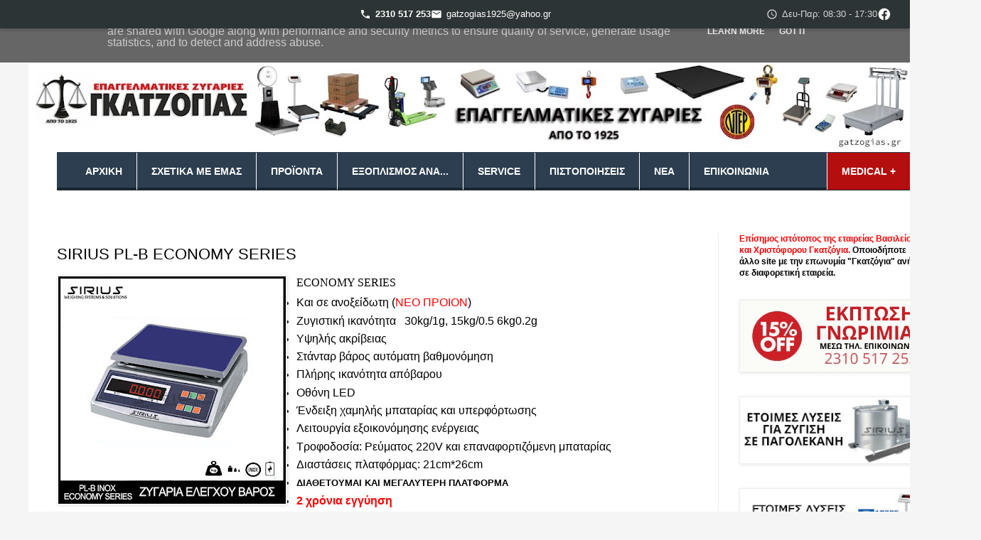

--- FILE ---
content_type: text/html; charset=UTF-8
request_url: https://www.gatzogias.gr/2010/03/pl-a.html
body_size: 21726
content:
<!DOCTYPE html>
<html class='v2' dir='ltr' lang='el' xmlns='http://www.w3.org/1999/xhtml' xmlns:b='http://www.google.com/2005/gml/b' xmlns:data='http://www.google.com/2005/gml/data' xmlns:expr='http://www.google.com/2005/gml/expr'>
<style type='text/css'>
#foxmenucontainer {
    height: 50px;
    background: #2c3e50; /* Το χρώμα της μπάρας (Σκούρο Μπλε/Γκρι) */
    display: block;
    padding: 0px;
    border-bottom: 4px solid #1a252f;
    font: 16px "Century gothic", verdana, Arial, sans-serif;
    font-weight: bold;
    
    /* ΟΙ ΣΗΜΑΝΤΙΚΕΣ ΑΛΛΑΓΕΣ ΓΙΑ ΝΑ ΜΗΝ ΚΟΒΕΤΑΙ ΤΟ ΜΕΝΟΥ */
    overflow: visible !important; /* Επιτρέπει στο μενού να φαίνεται έξω από το κουτί */
    position: relative; 
    z-index: 9999; /* Το αναγκάζει να είναι ΠΑΝΩ από όλα τα άλλα στοιχεία */
}

#menu, #menu ul {
    margin: 0px 10px;
    padding: 0px;
    list-style: none;
    height: 50px;
    overflow: visible !important; /* Σιγουρεύουμε ότι και η λίστα δεν κόβει το περιεχόμενο */
}

#menu a {
    color: #ffffff; /* Χρώμα γραμμάτων: Άσπρο */
    display: block;
    font-weight: bold;
    padding: 18px 20px;
    text-decoration: none;
    text-transform: uppercase;
}

#menu a:hover {
    background: #e74c3c; /* Χρώμα όταν περνάς το ποντίκι (Κόκκινο) */
    color: #ffffff;
    text-decoration: none;
}

#menu li {
    float: left;
    margin: 0;
    padding: 0;
    position: relative; /* Απαραίτητο για το υπο-μενού */
}

/* Ρυθμίσεις για το υπο-μενού (Dropdown) */
#menu li li {
    float: none;
    margin: 0;
    padding: 0;
    width: 250px;
    background: #34495e;
    display: block;
}

#menu li li a, #menu li li a:link, #menu li li a:visited {
    background: #34495e;
    width: 230px; /* Το πλάτος των επιλογών */
    float: none;
    margin: 0px;
    padding: 12px 10px;
    color: #ffffff;
    border-bottom: 1px solid #ecf0f1;
    font-size: 14px;
    text-transform: none; /* Τα υπο-μενού να μην είναι όλα κεφαλαία */
}

#menu li li a:hover, #menu li li a:active {
    background: #e74c3c;
    color: #ffffff;
}

#menu li ul {
    position: absolute;
    top: 55px; /* Εμφάνιση ακριβώς κάτω από την μπάρα */
    width: 250px;
    left: -999em;
    z-index: 10000; /* Πολύ υψηλό νούμερο για να βγαίνει μπροστά */
    box-shadow: 0px 8px 16px 0px rgba(0,0,0,0.2);
    background: #34495e;
}

#menu li:hover ul {
    left: auto;
    display: block;
}
    /* --- ΕΙΔΙΚΟ ΚΟΥΜΠΙ ΓΙΑ ΙΑΤΡΙΚΕΣ --- */
#menu a.medical-btn {
    background-color: #b50e0e !important; /* ΚΟΚΚΙΝΟ */
    color: #ffffff !important; /* Άσπρα γράμματα */
}

#menu a.medical-btn:hover {
    background-color: #0000cc !important; /* ΜΠΛΕ όταν πάει το ποντίκι */
}

/* Για να σπρώξουμε το κουμπί τέρμα δεξιά (προαιρετικό, αλλά ωραίο) */
#menu li.right-side {
    float: right !important;
}
</style>
<head>
<link href='https://www.blogger.com/static/v1/widgets/4128112664-css_bundle_v2.css' rel='stylesheet' type='text/css'/>
<meta content='qc8p1GBs-zsrOUh3te5PzzBy9qRr-8eB7izkk6QNJDA' name='google-site-verification'/>
<meta content='Ζυγαριές | Πλάστιγγες | Θεσσαλονίκη | Γκατζόγιας - Αρχική |ηλεκτρονικές ζυγαριές,ζυγοί ακριβείας,ζυγιστικα παλετοφόρα,gatzogias.gr,zygaries' name='description'/>
<meta content='Ζυγαριές | Πλάστιγγες | Θεσσαλονίκη | Γκατζόγιας - Αρχική | ζυγαριες | ηλεκτρονικη ζυγαρια | πλαστιγγα | επαγγελματικες ζυγαριές |  ζυγους,ζυγο,κιλα,τονους,τονο,γκατζογιασ,gatzogias,εππαγγελματικους ζυγους, gatzogias.com,zugaries.com,αφοι γκατζογια,παγκαλιδης,χρονογραφικη,λαικη αγορα,ζυγιστηκα μηχανηματα,ζυγιστηκα,ζυγους, ζυγαριά ακριβείας, γραμμάρια,γεφυροπλαστιγγα, ζυγιστηκο παλετοφορο,ζιγαρια,ζιγαριες,zigaries,zigaria,zygaria,zygaries;plastiges,tonos,digi,cas,tscale' name='keywords'/>
<meta content='Γκατζογιας βασιλειος' name='author'/>
<meta content='IE=EmulateIE7' http-equiv='X-UA-Compatible'/>
<meta content='width=device-width,initial-scale=1.0,user-scalable=yes' name='viewport'/>
<meta content='text/html; charset=UTF-8' http-equiv='Content-Type'/>
<meta content='blogger' name='generator'/>
<link href='https://www.gatzogias.gr/favicon.ico' rel='icon' type='image/x-icon'/>
<link href='https://www.gatzogias.gr/2010/03/pl-a.html' rel='canonical'/>
<link rel="alternate" type="application/atom+xml" title="Zυγαριές,πλάστιγγες,γερανοζυγοί - ΓΚΑΤΖΟΓΙΑΣ - ΕΠΑΓΓΕΛΜΑΤΙΚΕΣ ΖΥΓΑΡΙΕΣ | GATZOGIAS | ZYGARIES |  - Atom" href="https://www.gatzogias.gr/feeds/posts/default" />
<link rel="alternate" type="application/rss+xml" title="Zυγαριές,πλάστιγγες,γερανοζυγοί - ΓΚΑΤΖΟΓΙΑΣ - ΕΠΑΓΓΕΛΜΑΤΙΚΕΣ ΖΥΓΑΡΙΕΣ | GATZOGIAS | ZYGARIES |  - RSS" href="https://www.gatzogias.gr/feeds/posts/default?alt=rss" />
<link rel="service.post" type="application/atom+xml" title="Zυγαριές,πλάστιγγες,γερανοζυγοί - ΓΚΑΤΖΟΓΙΑΣ - ΕΠΑΓΓΕΛΜΑΤΙΚΕΣ ΖΥΓΑΡΙΕΣ | GATZOGIAS | ZYGARIES |  - Atom" href="https://www.blogger.com/feeds/794128103484896113/posts/default" />

<link rel="alternate" type="application/atom+xml" title="Zυγαριές,πλάστιγγες,γερανοζυγοί - ΓΚΑΤΖΟΓΙΑΣ - ΕΠΑΓΓΕΛΜΑΤΙΚΕΣ ΖΥΓΑΡΙΕΣ | GATZOGIAS | ZYGARIES |  - Atom" href="https://www.gatzogias.gr/feeds/2496777865681545347/comments/default" />
<!--Can't find substitution for tag [blog.ieCssRetrofitLinks]-->
<link href='https://blogger.googleusercontent.com/img/b/R29vZ2xl/AVvXsEj6zHI8BgjOfYdSdDBBTl0JxegP-KnQroPsBjkU6dh8Q9bcBjLQGPt0xKtPzxtmdnXgfQv04t1pWEjbhKRIJtzfXbMJmUNg9L90h_IedMTvva0Z4WlpnHZC-baY3GRl8tE_uUPKA3kGDaBg/s320/PL-B+INOX_zygaries.jpg' rel='image_src'/>
<meta content='https://www.gatzogias.gr/2010/03/pl-a.html' property='og:url'/>
<meta content='SIRIUS PL-B ECONOMY SERIES' property='og:title'/>
<meta content=' ECONOMY SERIES   Και σε  ανοξείδωτη  ( ΝΕΟ ΠΡΟΙΟΝ )  Ζυγιστική ικανότητα   30 kg/1g , 15kg/0.5 6kg0.2g  Υψηλής ακρίβειας  Στάνταρ  βάρος  α...' property='og:description'/>
<meta content='https://blogger.googleusercontent.com/img/b/R29vZ2xl/AVvXsEj6zHI8BgjOfYdSdDBBTl0JxegP-KnQroPsBjkU6dh8Q9bcBjLQGPt0xKtPzxtmdnXgfQv04t1pWEjbhKRIJtzfXbMJmUNg9L90h_IedMTvva0Z4WlpnHZC-baY3GRl8tE_uUPKA3kGDaBg/w1200-h630-p-k-no-nu/PL-B+INOX_zygaries.jpg' property='og:image'/>
<title>Zυγαριές,πλάστιγγες,γερανοζυγοί - ΓΚΑΤΖΟΓΙΑΣ - ΕΠΑΓΓΕΛΜΑΤΙΚΕΣ ΖΥΓΑΡΙΕΣ | GATZOGIAS | ZYGARIES | : SIRIUS PL-B ECONOMY SERIES</title>
<style id='page-skin-1' type='text/css'><!--
/*
-----------------------------------------------
Blogger Template Style
Name:      Simple
Designer: Blogger
URL:      www.blogger.com
----------------------------------------------- */
/* Variable definitions
====================
<Variable name="keycolor" description="Main Color" type="color" default="#66bbdd"/>
<Group description="Page Text" selector="body">
<Variable name="body.font" description="Font" type="font"
default="normal normal 12px Arial, Tahoma, Helvetica, FreeSans, sans-serif"/>
<Variable name="body.text.color" description="Text Color" type="color" default="#222222"/>
</Group>
<Group description="Backgrounds" selector=".body-fauxcolumns-outer">
<Variable name="body.background.color" description="Outer Background" type="color" default="#66bbdd"/>
<Variable name="content.background.color" description="Main Background" type="color" default="#ffffff"/>
<Variable name="header.background.color" description="Header Background" type="color" default="transparent"/>
</Group>
<Group description="Links" selector=".main-outer">
<Variable name="link.color" description="Link Color" type="color" default="#2288bb"/>
<Variable name="link.visited.color" description="Visited Color" type="color" default="#888888"/>
<Variable name="link.hover.color" description="Hover Color" type="color" default="#33aaff"/>
</Group>
<Group description="Blog Title" selector=".header h1">
<Variable name="header.font" description="Font" type="font"
default="normal normal 60px Arial, Tahoma, Helvetica, FreeSans, sans-serif"/>
<Variable name="header.text.color" description="Title Color" type="color" default="#3399bb" />
</Group>
<Group description="Blog Description" selector=".header .description">
<Variable name="description.text.color" description="Description Color" type="color"
default="#777777" />
</Group>
<Group description="Tabs Text" selector=".tabs-inner .widget li a">
<Variable name="tabs.font" description="Font" type="font"
default="normal normal 14px Arial, Tahoma, Helvetica, FreeSans, sans-serif"/>
<Variable name="tabs.text.color" description="Text Color" type="color" default="#999999"/>
<Variable name="tabs.selected.text.color" description="Selected Color" type="color" default="#000000"/>
</Group>
<Group description="Tabs Background" selector=".tabs-outer .PageList">
<Variable name="tabs.background.color" description="Background Color" type="color" default="#f5f5f5"/>
<Variable name="tabs.selected.background.color" description="Selected Color" type="color" default="#eeeeee"/>
</Group>
<Group description="Post Title" selector="h3.post-title, .comments h4">
<Variable name="post.title.font" description="Font" type="font"
default="normal normal 22px Arial, Tahoma, Helvetica, FreeSans, sans-serif"/>
</Group>
<Group description="Date Header" selector=".date-header">
<Variable name="date.header.color" description="Text Color" type="color"
default="#000000"/>
<Variable name="date.header.background.color" description="Background Color" type="color"
default="transparent"/>
<Variable name="date.header.font" description="Text Font" type="font"
default="normal bold 11px Arial, Tahoma, Helvetica, FreeSans, sans-serif"/>
<Variable name="date.header.padding" description="Date Header Padding" type="string" default="inherit"/>
<Variable name="date.header.letterspacing" description="Date Header Letter Spacing" type="string" default="inherit"/>
<Variable name="date.header.margin" description="Date Header Margin" type="string" default="inherit"/>
</Group>
<Group description="Post Footer" selector=".post-footer">
<Variable name="post.footer.text.color" description="Text Color" type="color" default="#666666"/>
<Variable name="post.footer.background.color" description="Background Color" type="color"
default="#f9f9f9"/>
<Variable name="post.footer.border.color" description="Shadow Color" type="color" default="#eeeeee"/>
</Group>
<Group description="Gadgets" selector="h2">
<Variable name="widget.title.font" description="Title Font" type="font"
default="normal bold 11px Arial, Tahoma, Helvetica, FreeSans, sans-serif"/>
<Variable name="widget.title.text.color" description="Title Color" type="color" default="#000000"/>
<Variable name="widget.alternate.text.color" description="Alternate Color" type="color" default="#999999"/>
</Group>
<Group description="Images" selector=".main-inner">
<Variable name="image.background.color" description="Background Color" type="color" default="#ffffff"/>
<Variable name="image.border.color" description="Border Color" type="color" default="#eeeeee"/>
<Variable name="image.text.color" description="Caption Text Color" type="color" default="#000000"/>
</Group>
<Group description="Accents" selector=".content-inner">
<Variable name="body.rule.color" description="Separator Line Color" type="color" default="#eeeeee"/>
<Variable name="tabs.border.color" description="Tabs Border Color" type="color" default="#ededed"/>
</Group>
<Variable name="body.background" description="Body Background" type="background"
color="#dc9862" default="$(color) none repeat scroll top left"/>
<Variable name="body.background.override" description="Body Background Override" type="string" default=""/>
<Variable name="body.background.gradient.cap" description="Body Gradient Cap" type="url"
default="url(https://resources.blogblog.com/blogblog/data/1kt/simple/gradients_light.png)"/>
<Variable name="body.background.gradient.tile" description="Body Gradient Tile" type="url"
default="url(https://resources.blogblog.com/blogblog/data/1kt/simple/body_gradient_tile_light.png)"/>
<Variable name="content.background.color.selector" description="Content Background Color Selector" type="string" default=".content-inner"/>
<Variable name="content.padding" description="Content Padding" type="length" default="10px" min="0" max="100px"/>
<Variable name="content.padding.horizontal" description="Content Horizontal Padding" type="length" default="10px" min="0" max="100px"/>
<Variable name="content.shadow.spread" description="Content Shadow Spread" type="length" default="40px" min="0" max="100px"/>
<Variable name="content.shadow.spread.webkit" description="Content Shadow Spread (WebKit)" type="length" default="5px" min="0" max="100px"/>
<Variable name="content.shadow.spread.ie" description="Content Shadow Spread (IE)" type="length" default="10px" min="0" max="100px"/>
<Variable name="main.border.width" description="Main Border Width" type="length" default="0" min="0" max="10px"/>
<Variable name="header.background.gradient" description="Header Gradient" type="url" default="none"/>
<Variable name="header.shadow.offset.left" description="Header Shadow Offset Left" type="length" default="-1px" min="-50px" max="50px"/>
<Variable name="header.shadow.offset.top" description="Header Shadow Offset Top" type="length" default="-1px" min="-50px" max="50px"/>
<Variable name="header.shadow.spread" description="Header Shadow Spread" type="length" default="1px" min="0" max="100px"/>
<Variable name="header.padding" description="Header Padding" type="length" default="30px" min="0" max="100px"/>
<Variable name="header.border.size" description="Header Border Size" type="length" default="1px" min="0" max="10px"/>
<Variable name="header.bottom.border.size" description="Header Bottom Border Size" type="length" default="1px" min="0" max="10px"/>
<Variable name="header.border.horizontalsize" description="Header Horizontal Border Size" type="length" default="0" min="0" max="10px"/>
<Variable name="description.text.size" description="Description Text Size" type="string" default="140%"/>
<Variable name="tabs.margin.top" description="Tabs Margin Top" type="length" default="0" min="0" max="100px"/>
<Variable name="tabs.margin.side" description="Tabs Side Margin" type="length" default="30px" min="0" max="100px"/>
<Variable name="tabs.background.gradient" description="Tabs Background Gradient" type="url"
default="url(https://resources.blogblog.com/blogblog/data/1kt/simple/gradients_light.png)"/>
<Variable name="tabs.border.width" description="Tabs Border Width" type="length" default="1px" min="0" max="10px"/>
<Variable name="tabs.bevel.border.width" description="Tabs Bevel Border Width" type="length" default="1px" min="0" max="10px"/>
<Variable name="post.margin.bottom" description="Post Bottom Margin" type="length" default="25px" min="0" max="100px"/>
<Variable name="image.border.small.size" description="Image Border Small Size" type="length" default="2px" min="0" max="10px"/>
<Variable name="image.border.large.size" description="Image Border Large Size" type="length" default="5px" min="0" max="10px"/>
<Variable name="page.width.selector" description="Page Width Selector" type="string" default=".region-inner"/>
<Variable name="page.width" description="Page Width" type="string" default="auto"/>
<Variable name="main.section.margin" description="Main Section Margin" type="length" default="15px" min="0" max="100px"/>
<Variable name="main.padding" description="Main Padding" type="length" default="15px" min="0" max="100px"/>
<Variable name="main.padding.top" description="Main Padding Top" type="length" default="30px" min="0" max="100px"/>
<Variable name="main.padding.bottom" description="Main Padding Bottom" type="length" default="30px" min="0" max="100px"/>
<Variable name="paging.background"
color="#ffffff"
description="Background of blog paging area" type="background"
default="transparent none no-repeat scroll top center"/>
<Variable name="footer.bevel" description="Bevel border length of footer" type="length" default="0" min="0" max="10px"/>
<Variable name="mobile.background.overlay" description="Mobile Background Overlay" type="string"
default="transparent none repeat scroll top left"/>
<Variable name="mobile.background.size" description="Mobile Background Size" type="string" default="auto"/>
<Variable name="mobile.button.color" description="Mobile Button Color" type="color" default="#ffffff" />
<Variable name="startSide" description="Side where text starts in blog language" type="automatic" default="left"/>
<Variable name="endSide" description="Side where text ends in blog language" type="automatic" default="right"/>
*/
/* Content
----------------------------------------------- */
body {
font: normal normal 12px Arial, Tahoma, Helvetica, FreeSans, sans-serif;
color: #000000;
background: #8d8884 url(none) no-repeat fixed top center /* Credit: DNY59 (http://www.istockphoto.com/portfolio/DNY59?platform=blogger) */;
padding: 0 40px 40px 40px;
}
html body .region-inner {
min-width: 0;
max-width: 100%;
width: auto;
}
h2 {
font-size: 22px;
}
a:link {
text-decoration:none;
color: #D52C1F;
}
a:visited {
text-decoration:none;
color: #848484;
}
a:hover {
text-decoration:underline;
color: #ffa62d;
}
.body-fauxcolumn-outer .fauxcolumn-inner {
background: transparent none repeat scroll top left;
_background-image: none;
}
.body-fauxcolumn-outer .cap-top {
position: absolute;
z-index: 1;
height: 400px;
width: 100%;
}
.body-fauxcolumn-outer .cap-top .cap-left {
width: 100%;
background: transparent none repeat-x scroll top left;
_background-image: none;
}
.content-outer {
-moz-box-shadow: 0 0 40px rgba(0, 0, 0, .15);
-webkit-box-shadow: 0 0 5px rgba(0, 0, 0, .15);
-goog-ms-box-shadow: 0 0 10px #333333;
box-shadow: 0 0 40px rgba(0, 0, 0, .15);
margin-bottom: 1px;
}
.content-inner {
padding: 10px 10px;
}
.content-inner {
background-color: #ffffff;
}
/* Header
----------------------------------------------- */
.header-outer {
background: rgba(0,0,0,0) none repeat-x scroll 0 -400px;
_background-image: none;
}
.Header h1 {
font: normal normal 60px Arial, Tahoma, Helvetica, FreeSans, sans-serif;
color: #b36631;
text-shadow: -1px -1px 1px rgba(0, 0, 0, .2);
}
.Header h1 a {
color: #b36631;
}
.Header .description {
font-size: 140%;
color: #727272;
}
.header-inner .Header .titlewrapper {
padding: 22px 30px;
}
.header-inner .Header .descriptionwrapper {
padding: 0 30px;
}
/* Tabs
----------------------------------------------- */
.tabs-inner .section:first-child {
border-top: 1px solid transparent;
}
.tabs-inner .section:first-child ul {
margin-top: -1px;
border-top: 1px solid transparent;
border-left: 0 solid transparent;
border-right: 0 solid transparent;
}
.tabs-inner .widget ul {
background: transparent none repeat-x scroll 0 -800px;
_background-image: none;
border-bottom: 1px solid transparent;
margin-top: 0;
margin-left: -30px;
margin-right: -30px;
}
.tabs-inner .widget li a {
display: inline-block;
padding: .6em 1em;
font: normal normal 14px Arial, Tahoma, Helvetica, FreeSans, sans-serif;
color: #000000;
border-left: 1px solid #ffffff;
border-right: 0 solid transparent;
}
.tabs-inner .widget li:first-child a {
border-left: none;
}
.tabs-inner .widget li.selected a, .tabs-inner .widget li a:hover {
color: #292929;
background-color: #ededed;
text-decoration: none;
}
/* Columns
----------------------------------------------- */
.main-outer {
border-top: 0 solid #ededed;
}
.fauxcolumn-left-outer .fauxcolumn-inner {
border-right: 1px solid #ededed;
}
.fauxcolumn-right-outer .fauxcolumn-inner {
border-left: 1px solid #ededed;
}
/* Headings
----------------------------------------------- */
div.widget > h2,
div.widget h2.title {
margin: 0 0 1em 0;
font: normal bold 11px Arial, Tahoma, Helvetica, FreeSans, sans-serif;
color: #000000;
}
/* Widgets
----------------------------------------------- */
.widget .zippy {
color: #969696;
text-shadow: 2px 2px 1px rgba(0, 0, 0, .1);
}
.widget .popular-posts ul {
list-style: none;
}
/* Posts
----------------------------------------------- */
h2.date-header {
font: normal bold 11px Arial, Tahoma, Helvetica, FreeSans, sans-serif;
}
.date-header span {
background-color: rgba(0,0,0,0);
color: #292929;
padding: inherit;
letter-spacing: inherit;
margin: inherit;
}
.main-inner {
padding-top: 30px;
padding-bottom: 30px;
}
.main-inner .column-center-inner {
padding: 0 15px;
}
.main-inner .column-center-inner .section {
margin: 0 15px;
}
.post {
margin: 0 0 25px 0;
}
h3.post-title, .comments h4 {
font: normal normal 22px Arial, Tahoma, Helvetica, FreeSans, sans-serif;
margin: .75em 0 0;
}
.post-body {
font-size: 110%;
line-height: 1.4;
position: relative;
}
.post-body img, .post-body .tr-caption-container, .Profile img, .Image img,
.BlogList .item-thumbnail img {
padding: 0;
background: #ffffff;
border: 1px solid #ededed;
-moz-box-shadow: 1px 1px 5px rgba(0, 0, 0, .1);
-webkit-box-shadow: 1px 1px 5px rgba(0, 0, 0, .1);
box-shadow: 1px 1px 5px rgba(0, 0, 0, .1);
}
.post-body img, .post-body .tr-caption-container {
padding: 1px;
}
.post-body .tr-caption-container {
color: #cccccc;
}
.post-body .tr-caption-container img {
padding: 0;
background: transparent;
border: none;
-moz-box-shadow: 0 0 0 rgba(0, 0, 0, .1);
-webkit-box-shadow: 0 0 0 rgba(0, 0, 0, .1);
box-shadow: 0 0 0 rgba(0, 0, 0, .1);
}
.post-header {
margin: 0 0 1.5em;
line-height: 1.6;
font-size: 90%;
}
.post-footer {
margin: 20px -2px 0;
padding: 5px 10px;
color: #5f5f5f;
background-color: #f8f8f8;
border-bottom: 1px solid #ededed;
line-height: 1.6;
font-size: 90%;
}
#comments .comment-author {
padding-top: 1.5em;
border-top: 1px solid #ededed;
background-position: 0 1.5em;
}
#comments .comment-author:first-child {
padding-top: 0;
border-top: none;
}
.avatar-image-container {
margin: .2em 0 0;
}
#comments .avatar-image-container img {
border: 1px solid #ededed;
}
/* Comments
----------------------------------------------- */
.comments .comments-content .icon.blog-author {
background-repeat: no-repeat;
background-image: url([data-uri]);
}
.comments .comments-content .loadmore a {
border-top: 1px solid #969696;
border-bottom: 1px solid #969696;
}
.comments .comment-thread.inline-thread {
background-color: #f8f8f8;
}
.comments .continue {
border-top: 2px solid #969696;
}
/* Accents
---------------------------------------------- */
.section-columns td.columns-cell {
border-left: 1px solid #ededed;
}
.blog-pager {
background: transparent none no-repeat scroll top center;
}
.blog-pager-older-link, .home-link,
.blog-pager-newer-link {
background-color: #ffffff;
padding: 5px;
}
.footer-outer {
border-top: 0 dashed #bbbbbb;
}
/* Mobile
----------------------------------------------- */
body.mobile  {
background-size: auto;
}
.mobile .body-fauxcolumn-outer {
background: transparent none repeat scroll top left;
}
.mobile .body-fauxcolumn-outer .cap-top {
background-size: 100% auto;
}
.mobile .content-outer {
-webkit-box-shadow: 0 0 3px rgba(0, 0, 0, .15);
box-shadow: 0 0 3px rgba(0, 0, 0, .15);
}
.mobile .tabs-inner .widget ul {
margin-left: 0;
margin-right: 0;
}
.mobile .post {
margin: 0;
}
.mobile .main-inner .column-center-inner .section {
margin: 0;
}
.mobile .date-header span {
padding: 0.1em 10px;
margin: 0 -10px;
}
.mobile h3.post-title {
margin: 0;
}
.mobile .blog-pager {
background: transparent none no-repeat scroll top center;
}
.mobile .footer-outer {
border-top: none;
}
.mobile .main-inner, .mobile .footer-inner {
background-color: #ffffff;
}
.mobile-index-contents {
color: #000000;
}
.mobile-link-button {
background-color: #D52C1F;
}
.mobile-link-button a:link, .mobile-link-button a:visited {
color: #ffffff;
}
.mobile .tabs-inner .section:first-child {
border-top: none;
}
.mobile .tabs-inner .PageList .widget-content {
background-color: #ededed;
color: #292929;
border-top: 1px solid transparent;
border-bottom: 1px solid transparent;
}
.mobile .tabs-inner .PageList .widget-content .pagelist-arrow {
border-left: 1px solid transparent;
}
/* FORCE BACKGROUND COLOR CHANGE */
body, .body-fauxcolumn-outer, .body-fauxcolumn-outer .cap-top {
background-image: none !important;
background-color: #e0e0e0 !important; /* Απαλό Γκρι */
background: #f5f5f5 !important;
}
.content-outer {
box-shadow: none !important; /* Προαιρετικό: Αφαιρεί τη σκιά γύρω από το κείμενο για πιο καθαρό look */
}

--></style>
<style id='template-skin-1' type='text/css'><!--
body {
min-width: 1300px;
}
.content-outer, .content-fauxcolumn-outer, .region-inner {
min-width: 1300px;
max-width: 1300px;
_width: 1300px;
}
.main-inner .columns {
padding-left: 0px;
padding-right: 320px;
}
.main-inner .fauxcolumn-center-outer {
left: 0px;
right: 320px;
/* IE6 does not respect left and right together */
_width: expression(this.parentNode.offsetWidth -
parseInt("0px") -
parseInt("320px") + 'px');
}
.main-inner .fauxcolumn-left-outer {
width: 0px;
}
.main-inner .fauxcolumn-right-outer {
width: 320px;
}
.main-inner .column-left-outer {
width: 0px;
right: 100%;
margin-left: -0px;
}
.main-inner .column-right-outer {
width: 320px;
margin-right: -320px;
}
#layout {
min-width: 0;
}
#layout .content-outer {
min-width: 0;
width: 800px;
}
#layout .region-inner {
min-width: 0;
width: auto;
}
body#layout div.add_widget {
padding: 8px;
}
body#layout div.add_widget a {
margin-left: 32px;
}
--></style>
<script type='text/javascript'>
        (function(i,s,o,g,r,a,m){i['GoogleAnalyticsObject']=r;i[r]=i[r]||function(){
        (i[r].q=i[r].q||[]).push(arguments)},i[r].l=1*new Date();a=s.createElement(o),
        m=s.getElementsByTagName(o)[0];a.async=1;a.src=g;m.parentNode.insertBefore(a,m)
        })(window,document,'script','https://www.google-analytics.com/analytics.js','ga');
        ga('create', 'UA-37139550-1', 'auto', 'blogger');
        ga('blogger.send', 'pageview');
      </script>
<link href='https://www.blogger.com/dyn-css/authorization.css?targetBlogID=794128103484896113&amp;zx=b060d4be-1c6d-4d82-8e94-e624434b0bae' media='none' onload='if(media!=&#39;all&#39;)media=&#39;all&#39;' rel='stylesheet'/><noscript><link href='https://www.blogger.com/dyn-css/authorization.css?targetBlogID=794128103484896113&amp;zx=b060d4be-1c6d-4d82-8e94-e624434b0bae' rel='stylesheet'/></noscript>
<meta name='google-adsense-platform-account' content='ca-host-pub-1556223355139109'/>
<meta name='google-adsense-platform-domain' content='blogspot.com'/>

<!-- data-ad-client=ca-pub-4693398159075257 -->

<script type="text/javascript" language="javascript">
  // Supply ads personalization default for EEA readers
  // See https://www.blogger.com/go/adspersonalization
  adsbygoogle = window.adsbygoogle || [];
  if (typeof adsbygoogle.requestNonPersonalizedAds === 'undefined') {
    adsbygoogle.requestNonPersonalizedAds = 1;
  }
</script>


</head>
<body class='loading'>
<div class='navbar no-items section' id='navbar' name='Navbar'>
</div>
<div class='body-fauxcolumns'>
<div class='fauxcolumn-outer body-fauxcolumn-outer'>
<div class='cap-top'>
<div class='cap-left'></div>
<div class='cap-right'></div>
</div>
<div class='fauxborder-left'>
<div class='fauxborder-right'></div>
<div class='fauxcolumn-inner'>
</div>
</div>
<div class='cap-bottom'>
<div class='cap-left'></div>
<div class='cap-right'></div>
</div>
</div>
</div>
<div class='content'>
<div class='content-fauxcolumns'>
<div class='fauxcolumn-outer content-fauxcolumn-outer'>
<div class='cap-top'>
<div class='cap-left'></div>
<div class='cap-right'></div>
</div>
<div class='fauxborder-left'>
<div class='fauxborder-right'></div>
<div class='fauxcolumn-inner'>
</div>
</div>
<div class='cap-bottom'>
<div class='cap-left'></div>
<div class='cap-right'></div>
</div>
</div>
</div>
<div class='content-outer'>
<div class='content-cap-top cap-top'>
<div class='cap-left'></div>
<div class='cap-right'></div>
</div>
<div class='fauxborder-left content-fauxborder-left'>
<div class='fauxborder-right content-fauxborder-right'></div>
<div class='content-inner'>
<header>
<div class='header-outer'>
<div class='header-cap-top cap-top'>
<div class='cap-left'></div>
<div class='cap-right'></div>
</div>
<div class='fauxborder-left header-fauxborder-left'>
<div class='fauxborder-right header-fauxborder-right'></div>
<div class='region-inner header-inner'>
<div class='header section' id='header' name='Κεφαλίδα'><div class='widget Header' data-version='1' id='Header1'>
<div id='header-inner'>
<a href='https://www.gatzogias.gr/' style='display: block'>
<img alt='Zυγαριές,πλάστιγγες,γερανοζυγοί - ΓΚΑΤΖΟΓΙΑΣ - ΕΠΑΓΓΕΛΜΑΤΙΚΕΣ ΖΥΓΑΡΙΕΣ | GATZOGIAS | ZYGARIES | ' height='133px; ' id='Header1_headerimg' src='https://blogger.googleusercontent.com/img/a/AVvXsEhyfftYxHyj4qQbKAdU9_YwfmqvVOB5k4cJopA-uOZMAQFggIhseryUtOMAsBOGFmeVQYRad6Tlkz3kp3UaCYv6asTbHF-YrRuPNoXXgJy7fCB-VYp9ASNJuQecao9LYdmU9lao6IdmJhaliTZJaf9E7tbdmfFJ-QoFr-U_ftvVzve8rZ4uSUXKFNQR1XFP=s1230' style='display: block' width='1230px; '/>
</a>
</div>
</div></div>
</div>
</div>
<div class='header-cap-bottom cap-bottom'>
<div class='cap-left'></div>
<div class='cap-right'></div>
</div>
</div>
</header>
<div class='tabs-outer'>
<div class='tabs-cap-top cap-top'>
<div class='cap-left'></div>
<div class='cap-right'></div>
</div>
<div class='fauxborder-left tabs-fauxborder-left'>
<div class='fauxborder-right tabs-fauxborder-right'></div>
<div class='region-inner tabs-inner'>
<div class='tabs section' id='crosscol' name='Σε όλες τις στήλες'><div class='widget HTML' data-version='1' id='HTML10'>
<div class='widget-content'>
<div id="foxmenucontainer">
<div id="menu">
<ul>

<li><a href="https://www.gatzogias.gr/">Αρχική</a></li>

<li><a href="https://www.gatzogias.gr/p/blog-page_4414.html">Σχετικά με εμάς</a></li>

<li><a href="https://www.gatzogias.gr/">Προϊόντα</a>
<ul>
<li><a href="https://www.gatzogias.gr/2000/02/blog-post_1.html">Γεφυροπλάστιγγες</a></li>
<li><a href="https://www.gatzogias.gr/2025/11/product-display-banner-container-banner.html">Πλάστιγγες επιδαπέδιες</a></li>
<li><a href="https://www.gatzogias.gr/2013/02/blog-post.html">Ζυγοί Ράβδοι</a></li>
<li><a href="https://www.gatzogias.gr/2020/11/blog-post.html">Ζυγιστικό παλετοφόρο </a></li>
<li><a href="https://www.gatzogias.gr/2020/11/blog-post_19.html"> Ζυγαριά πλατφόρμας </a></li>
<li><a href="https://www.gatzogias.gr/2020/11/blog-post_68.html">Γερανοζυγοί</a></li>
<li><a href="https://www.gatzogias.gr/2020/11/blog-post_8.html"> Ζυγαριές λιανικής / καταστημάτων</a></li>
<li><a href="https://www.gatzogias.gr/2020/11/blog-post_18.html"> Ζυγαριές ελέγχου βάρος</a></li>
<li><a href="https://www.gatzogias.gr/2020/11/blog-post_20.html">Ζυγαρίες υψηλής ακρίβειας</a></li>
<li><a href="https://www.gatzogias.gr/2010/06/blog-post_17.html"> Δυναμοκυψέλες</a></li>
<li><a href="https://www.gatzogias.gr/2020/11/blog-post_67.html">Οθόνες</a></li>
<li><a href="https://www.gatzogias.gr/p/accessories.html">Accessories</a></li>
<li><a href="https://www.gatzogias.gr/2010/03/blog-post_24.html">Πρότυπα βάρη</a></li>
</ul>
</li>

<li><a href="https://www.gatzogias.gr/p/blog-page_94.html">Εξοπλισμός ανά...</a></li>

<li><a href="https://www.gatzogias.gr/p/blog-page_4232.html">Service</a></li>

<li><a href="https://www.gatzogias.gr/p/blog-page_6351.html">Πιστοποιήσεις</a></li>

<li><a href="https://www.gatzogias.gr/p/blog-page_2329.html">Νέα</a></li>

<li><a href="https://www.gatzogias.gr/2011/12/13.html">Επικοινωνία</a></li>

<li class="right-side"><a href="https://www.gatzogias.gr/2004/02/blog-post.html" class="medical-btn">MEDICAL +</a></li>

</ul>
</div> 
</div>
</div>
<div class='clear'></div>
</div></div>
<div class='tabs section' id='crosscol-overflow' name='Cross-Column 2'><div class='widget HTML' data-version='1' id='HTML1'>
<div class='widget-content'>
<style>
/* --- Ρυθμίσεις Μπάρας --- */
.gatz-top-bar {
  position: fixed;
  top: 0;
  left: 0;
  width: 100%;
  height: 40px;
  background-color: #2d3436; 
  color: #fff;
  display: flex;
  align-items: center;
  z-index: 99999;
  box-shadow: 0 2px 5px rgba(0,0,0,0.2);
  font-family: 'Century Gothic', sans-serif;
  font-size: 13px;
  padding: 0 2%; 
  box-sizing: border-box;
}

/* --- Χωρισμός σε 3 τμήματα --- */
.bar-section {
  flex: 1; 
  display: flex;
  align-items: center;
}

/* --- Θέσεις --- */
.bar-left {
  justify-content: flex-start;
  visibility: hidden; /* Κρατάει τον χώρο αριστερά για ισορροπία */
}

.bar-center {
  justify-content: center; 
  gap: 25px; 
}

.bar-right {
  justify-content: flex-end; 
  gap: 15px;
}

/* --- Links & Κείμενο --- */
.gatz-top-bar a, 
.gatz-top-bar span, 
.gatz-top-bar b {
  color: #fff; 
  text-decoration: none;
  display: flex;
  align-items: center;
  transition: color 0.3s ease;
  white-space: nowrap; 
}

/* --- HOVER EFFECT (Όλα Πορτοκαλί) --- */
.gatz-top-bar a:hover, 
.gatz-top-bar a:hover span, 
.gatz-top-bar a:hover b,
.gatz-top-bar a:hover svg {
  color: #f39c12 !important; 
  fill: #f39c12 !important; /* Εξασφαλίζει ότι αλλάζει και το εικονίδιο */
  cursor: pointer;
}

/* --- Εικονίδια SVG (Γενικά) --- */
.gatz-top-bar svg {
  width: 16px;
  height: 16px;
  fill: currentColor; 
  margin-right: 6px;
}

/* --- Ειδική ρύθμιση για το εικονίδιο Facebook --- */
.fb-icon svg {
  width: 20px; /* Λίγο μεγαλύτερο */
  height: 20px;
  margin-right: 0; /* Δεν χρειάζεται κενό δεξιά αφού είναι μόνο του */
}

/* --- Προστασία Site --- */
body {
  margin-top: 40px !important;
}

/* --- Κινητά (Έως 900px) --- */
@media (max-width: 900px) {
  .bar-left, .bar-right {
    display: none !important;
  }
  .bar-center {
    width: 100%;
    justify-content: space-around; 
    gap: 5px;
    font-size: 12px;
  }
}
</style>

<div class="gatz-top-bar">
  
  <div class="bar-section bar-left"></div>

  <div class="bar-section bar-center">
    <a href="tel:+302310517253">
      <svg viewbox="0 0 24 24"><path d="M6.62 10.79c1.44 2.83 3.76 5.14 6.59 6.59l2.2-2.2c.27-.27.67-.36 1.02-.24 1.12.37 2.33.57 3.57.57.55 0 1 .45 1 1V20c0 .55-.45 1-1 1-9.39 0-17-7.61-17-17 0-.55.45-1 1-1h3.5c.55 0 1 .45 1 1 0 1.25.2 2.45.57 3.57.11.35.03.74-.25 1.02l-2.2 2.2z"/></path></svg>
      <b>2310 517 253</b>
    </a>
    
    <a href="mailto:gatzogias1925@yahoo.gr">
      <svg viewbox="0 0 24 24"><path d="M20 4H4c-1.1 0-1.99.9-1.99 2L2 18c0 1.1.9 2 2 2h16c1.1 0 2-.9 2-2V6c0-1.1-.9-2-2-2zm0 4l-8 5-8-5V6l8 5 8-5v2z"/></path></svg>
      <span>gatzogias1925@yahoo.gr</span>
    </a>
  </div>

  <div class="bar-section bar-right">
    <span style="opacity: 0.8;">
      <svg viewbox="0 0 24 24"><path d="M11.99 2C6.47 2 2 6.48 2 12s4.47 10 9.99 10C17.52 22 22 17.52 22 12S17.52 2 11.99 2zM12 20c-4.42 0-8-3.58-8-8s3.58-8 8-8 8 3.58 8 8-3.58 8-8 8zm.5-13H11v6l5.25 3.15.75-1.23-4.5-2.67z"/></path></svg>
      Δευ-Παρ: 08:30 - 17:30
    </span>

    <a href="https://www.facebook.com/gatzogias.gr" target="_blank" title="Facebook" class="fb-icon">
      <svg viewbox="0 0 24 24"><path d="M12 2.04C6.5 2.04 2 6.53 2 12.06C2 17.06 5.66 21.21 10.44 21.96V14.96H7.9V12.06H10.44V9.85C10.44 7.34 11.93 5.96 14.15 5.96C15.21 5.96 16.12 6.04 16.38 6.08V8.7H14.85C13.63 8.7 13.4 9.28 13.4 10.09V12.06H16.3L15.83 14.96H13.4V21.96C18.19 21.21 21.85 17.06 21.85 12.06C21.85 6.53 17.35 2.04 12 2.04Z"/></path></svg>
    </a>
  </div>

</div>
</div>
<div class='clear'></div>
</div></div>
</div>
</div>
<div class='tabs-cap-bottom cap-bottom'>
<div class='cap-left'></div>
<div class='cap-right'></div>
</div>
</div>
<div class='main-outer'>
<div class='main-cap-top cap-top'>
<div class='cap-left'></div>
<div class='cap-right'></div>
</div>
<div class='fauxborder-left main-fauxborder-left'>
<div class='fauxborder-right main-fauxborder-right'></div>
<div class='region-inner main-inner'>
<div class='columns fauxcolumns'>
<div class='fauxcolumn-outer fauxcolumn-center-outer'>
<div class='cap-top'>
<div class='cap-left'></div>
<div class='cap-right'></div>
</div>
<div class='fauxborder-left'>
<div class='fauxborder-right'></div>
<div class='fauxcolumn-inner'>
</div>
</div>
<div class='cap-bottom'>
<div class='cap-left'></div>
<div class='cap-right'></div>
</div>
</div>
<div class='fauxcolumn-outer fauxcolumn-left-outer'>
<div class='cap-top'>
<div class='cap-left'></div>
<div class='cap-right'></div>
</div>
<div class='fauxborder-left'>
<div class='fauxborder-right'></div>
<div class='fauxcolumn-inner'>
</div>
</div>
<div class='cap-bottom'>
<div class='cap-left'></div>
<div class='cap-right'></div>
</div>
</div>
<div class='fauxcolumn-outer fauxcolumn-right-outer'>
<div class='cap-top'>
<div class='cap-left'></div>
<div class='cap-right'></div>
</div>
<div class='fauxborder-left'>
<div class='fauxborder-right'></div>
<div class='fauxcolumn-inner'>
</div>
</div>
<div class='cap-bottom'>
<div class='cap-left'></div>
<div class='cap-right'></div>
</div>
</div>
<div class='columns-inner'>
<div class='column-center-outer'>
<div class='column-center-inner'>
<div class='main section' id='main' name='Κύριος'><div class='widget Blog' data-version='1' id='Blog1'>
<div class='blog-posts hfeed'>

          <div class="date-outer">
        

          <div class="date-posts">
        
<div class='post-outer'>
<div class='post hentry uncustomized-post-template' itemprop='blogPost' itemscope='itemscope' itemtype='http://schema.org/BlogPosting'>
<meta content='https://blogger.googleusercontent.com/img/b/R29vZ2xl/AVvXsEj6zHI8BgjOfYdSdDBBTl0JxegP-KnQroPsBjkU6dh8Q9bcBjLQGPt0xKtPzxtmdnXgfQv04t1pWEjbhKRIJtzfXbMJmUNg9L90h_IedMTvva0Z4WlpnHZC-baY3GRl8tE_uUPKA3kGDaBg/s320/PL-B+INOX_zygaries.jpg' itemprop='image_url'/>
<meta content='794128103484896113' itemprop='blogId'/>
<meta content='2496777865681545347' itemprop='postId'/>
<a name='2496777865681545347'></a>
<h3 class='post-title entry-title' itemprop='name'>
SIRIUS PL-B ECONOMY SERIES
</h3>
<div class='post-header'>
<div class='post-header-line-1'></div>
</div>
<div class='post-body entry-content' id='post-body-2496777865681545347' itemprop='description articleBody'>
<div dir="ltr" style="text-align: left;" trbidi="on"><div class="separator" style="clear: both; text-align: center;"><a href="https://blogger.googleusercontent.com/img/b/R29vZ2xl/AVvXsEj6zHI8BgjOfYdSdDBBTl0JxegP-KnQroPsBjkU6dh8Q9bcBjLQGPt0xKtPzxtmdnXgfQv04t1pWEjbhKRIJtzfXbMJmUNg9L90h_IedMTvva0Z4WlpnHZC-baY3GRl8tE_uUPKA3kGDaBg/s800/PL-B+INOX_zygaries.jpg" imageanchor="1" style="clear: left; float: left; margin-bottom: 1em; margin-right: 1em;"><img border="0" data-original-height="800" data-original-width="800" height="320" src="https://blogger.googleusercontent.com/img/b/R29vZ2xl/AVvXsEj6zHI8BgjOfYdSdDBBTl0JxegP-KnQroPsBjkU6dh8Q9bcBjLQGPt0xKtPzxtmdnXgfQv04t1pWEjbhKRIJtzfXbMJmUNg9L90h_IedMTvva0Z4WlpnHZC-baY3GRl8tE_uUPKA3kGDaBg/s320/PL-B+INOX_zygaries.jpg" /></a></div>
<ul style="text-align: left;"><span style="font-family: georgia;"><span style="font-size: medium;"><span face="&quot;verdana&quot; , sans-serif">ECONOMY SERIES</span></span></span></ul>
<ul style="text-align: left;">
<li><span style="font-size: medium;"><span face="&quot;verdana&quot; , sans-serif"><span face="&quot;verdana&quot; , sans-serif">Και σε<span face="&quot;verdana&quot; , sans-serif"> <span face="&quot;verdana&quot; , sans-serif">ανοξείδωτη</span> <span face="&quot;verdana&quot; , sans-serif">(<span style="color: red;">ΝΕΟ ΠΡΟΙΟΝ</span>)</span></span></span></span></span></li>
<li><span style="font-size: medium;"><span face="&quot;verdana&quot; , sans-serif">Ζυγιστική ικανότητα&nbsp;&nbsp; <span face="&quot;verdana&quot; , sans-serif">30</span><span class="hps">kg/1g</span>, <span class="hps">15kg/0.5 6kg0.2g <br /></span></span></span></li>
<li><span style="font-size: medium;"><span face="&quot;verdana&quot; , sans-serif">Υψηλής
ακρίβειας</span></span></li>
<li><span style="font-size: medium;"><span face="&quot;verdana&quot; , sans-serif"><span class="hpsalt-edited">Στάνταρ</span> <span class="hps">βάρος</span> <span class="hps">αυτόματη</span> <span class="hps">βαθμονόμηση</span></span></span></li>
<li><span style="font-size: medium;"><span face="&quot;verdana&quot; , sans-serif"><span class="hps">Πλήρης</span>
<span class="hps">ικανότητα</span> <span class="hps">απόβαρου</span></span></span></li>
<li><span style="font-size: medium;"><span face="&quot;verdana&quot; , sans-serif"><span class="hps"><span face="&quot;verdana&quot; , sans-serif">O</span>θόνη
L<span face="&quot;verdana&quot; , sans-serif">E</span>D</span></span></span></li>
<li><span style="font-size: medium;"><span face="&quot;verdana&quot; , sans-serif"><span class="hps">Ένδειξη
χαμηλής</span> <span class="hps">μπαταρίας και</span> <span class="hps">υπερφόρτωσης</span></span></span></li>
<li><span style="font-size: medium;"><span face="&quot;verdana&quot; , sans-serif">Λειτουργία ε<span face="&quot;verdana&quot; , sans-serif">ξοικονόμησης ενέργειας</span></span></span></li>
<li><span style="font-size: medium;"><span face="&quot;verdana&quot; , sans-serif"><span class="hps">Τροφοδοσία</span>: <span face="&quot;verdana&quot; , sans-serif"><span face="&quot;verdana&quot; , sans-serif">Ρεύματος 220V</span> και <span face="&quot;verdana&quot; , sans-serif"><span face="&quot;verdana&quot; , sans-serif">επαναφορτιζόμενη μ</span>παταρίας </span></span></span></span></li>
<li><span style="font-size: medium;"><span face="&quot;verdana&quot; , sans-serif"><span class="hps">Διαστάσεις πλατφόρμας: <span face="&quot;verdana&quot; , sans-serif">21</span></span><span class="hps"><span lang="EN-US">cm</span>*2<span face="&quot;verdana&quot; , sans-serif">6</span></span><span class="hps"><span lang="EN-US">cm</span></span></span></span></li>
<li><span style="font-size: medium;"><span face="&quot;verdana&quot; , sans-serif"><span class="hps"><span lang="EN-US"><span style="font-size: small;"><span face="&quot;verdana&quot; , sans-serif"><span class="hps"><span lang="EN-US"><b><span class="st">ΔΙΑΘΕΤΟΥΜΑΙ </span>ΚΑΙ ΜΕΓΑΛΥΤΕΡΗ ΠΛΑΤΦΟΡΜΑ</b></span></span></span></span> </span></span></span></span></li>
<li><b><span style="font-size: medium;"><span face="&quot;verdana&quot; , sans-serif"><span style="color: red;"><span face="&quot;verdana&quot; , sans-serif">2</span> </span><span style="color: red;">χρόν<span face="&quot;verdana&quot; , sans-serif">ια</span></span><span style="color: red;"> </span><span style="color: red;">εγγύηση</span><span style="color: red;">&nbsp;</span></span></span></b></li>
</ul>
<div>
<span style="font-size: medium;"><span face="&quot;verdana&quot; , sans-serif">&nbsp;</span></span></div><div><span style="font-size: medium;"><span face="&quot;verdana&quot; , sans-serif">&nbsp;</span></span></div><div><span style="font-size: medium;"><span face="&quot;verdana&quot; , sans-serif">&nbsp;</span></span></div><div><span style="font-size: medium;"><span face="&quot;verdana&quot; , sans-serif">Φωτογραφίες:</span></span></div>
<div class="separator" style="clear: both; text-align: center;">
<span style="font-size: medium;"></span></div>
<div class="separator" style="clear: both; text-align: center;">
<span style="font-size: medium;"></span></div>
<div class="separator" style="clear: both; text-align: center;">
<span style="font-size: medium;"></span></div>
<div class="separator" style="clear: both; text-align: center;">
<span style="font-size: medium;"><span face="&quot;verdana&quot; , sans-serif"></span></span></div>
<div>
<br />
<span style="font-size: medium;"><span face="&quot;verdana&quot; , sans-serif"><br /></span></span></div>
<div>
<span style="font-size: medium;"><br /><div class="separator" style="clear: both; text-align: center;"><a href="https://blogger.googleusercontent.com/img/b/R29vZ2xl/AVvXsEh-fs9vnacN8ynadCo7ZfAjXF0ripWTEZMW6UQgpI-F2NspX0WJm9EqawIn_So9PW9DSgq9y5Tu69UnNZMOjPUBgQz7V8fL5OfBb7rZXgbxfluuTmsMpa6Dz7EG_kcQWNcgeQcHX6jpaDeW/s800/PL-B_zygaries.jpg" imageanchor="1" style="clear: left; float: left; margin-bottom: 1em; margin-right: 1em;"><img border="0" data-original-height="800" data-original-width="800" height="320" src="https://blogger.googleusercontent.com/img/b/R29vZ2xl/AVvXsEh-fs9vnacN8ynadCo7ZfAjXF0ripWTEZMW6UQgpI-F2NspX0WJm9EqawIn_So9PW9DSgq9y5Tu69UnNZMOjPUBgQz7V8fL5OfBb7rZXgbxfluuTmsMpa6Dz7EG_kcQWNcgeQcHX6jpaDeW/s320/PL-B_zygaries.jpg" /></a></div><br /><span face="&quot;verdana&quot; , sans-serif"><br /></span></span></div>
<div>
<span style="font-size: medium;"><span face="&quot;verdana&quot; , sans-serif"><br /></span></span></div>
<div>
<span style="font-size: medium;"><span face="&quot;verdana&quot; , sans-serif"><br /></span></span></div>
<div>
<span style="font-size: medium;"><span face="&quot;verdana&quot; , sans-serif"><br /></span></span></div>
</div>
<div style='clear: both;'></div>
</div>
<div class='post-footer'>
<div class='post-footer-line post-footer-line-1'>
<span class='post-author vcard'>
</span>
<span class='post-timestamp'>
</span>
<span class='post-comment-link'>
</span>
<span class='post-icons'>
</span>
<div class='post-share-buttons goog-inline-block'>
<a class='goog-inline-block share-button sb-email' href='https://www.blogger.com/share-post.g?blogID=794128103484896113&postID=2496777865681545347&target=email' target='_blank' title='Αποστολή με μήνυμα ηλεκτρονικού ταχυδρομείου
'><span class='share-button-link-text'>Αποστολή με μήνυμα ηλεκτρονικού ταχυδρομείου
</span></a><a class='goog-inline-block share-button sb-blog' href='https://www.blogger.com/share-post.g?blogID=794128103484896113&postID=2496777865681545347&target=blog' onclick='window.open(this.href, "_blank", "height=270,width=475"); return false;' target='_blank' title='BlogThis!'><span class='share-button-link-text'>BlogThis!</span></a><a class='goog-inline-block share-button sb-twitter' href='https://www.blogger.com/share-post.g?blogID=794128103484896113&postID=2496777865681545347&target=twitter' target='_blank' title='Κοινοποίηση στο X'><span class='share-button-link-text'>Κοινοποίηση στο X</span></a><a class='goog-inline-block share-button sb-facebook' href='https://www.blogger.com/share-post.g?blogID=794128103484896113&postID=2496777865681545347&target=facebook' onclick='window.open(this.href, "_blank", "height=430,width=640"); return false;' target='_blank' title='Μοιραστείτε το στο Facebook'><span class='share-button-link-text'>Μοιραστείτε το στο Facebook</span></a><a class='goog-inline-block share-button sb-pinterest' href='https://www.blogger.com/share-post.g?blogID=794128103484896113&postID=2496777865681545347&target=pinterest' target='_blank' title='Κοινοποίηση στο Pinterest'><span class='share-button-link-text'>Κοινοποίηση στο Pinterest</span></a>
</div>
</div>
<div class='post-footer-line post-footer-line-2'>
<span class='post-labels'>
Labels:
<a href='https://www.gatzogias.gr/search/label/%CE%96%CF%85%CE%B3%CE%B1%CF%81%CE%B9%CE%AC%20%CF%80%CE%AC%CE%B3%CE%BA%CE%BF%CF%85' rel='tag'>Ζυγαριά πάγκου</a>,
<a href='https://www.gatzogias.gr/search/label/%CE%96%CF%85%CE%B3%CE%B1%CF%81%CE%B9%CE%AD%CF%82%20%CE%B3%CE%B9%CE%B1%20%CF%86%CE%BF%CF%8D%CF%81%CE%BD%CE%BF%CF%85%CF%82%20%CE%B6%CE%B1%CF%87%CE%B1%CF%81%CE%BF%CF%80%CE%BB%CE%B1%CF%83%CF%84%CE%B5%CE%AF%CE%B1' rel='tag'>Ζυγαριές για φούρνους ζαχαροπλαστεία</a>
</span>
</div>
<div class='post-footer-line post-footer-line-3'>
<span class='post-location'>
</span>
</div>
</div>
</div>
<div class='comments' id='comments'>
<a name='comments'></a>
</div>
</div>

        </div></div>
      
</div>
<div class='blog-pager' id='blog-pager'>
<span id='blog-pager-newer-link'>
<a class='blog-pager-newer-link' href='https://www.gatzogias.gr/2013/03/pl-b.html' id='Blog1_blog-pager-newer-link' title='Νεότερη ανάρτηση'>Νεότερη ανάρτηση</a>
</span>
<span id='blog-pager-older-link'>
<a class='blog-pager-older-link' href='https://www.gatzogias.gr/2010/03/pl-c-lcd-inox.html' id='Blog1_blog-pager-older-link' title='Παλαιότερη Ανάρτηση'>Παλαιότερη Ανάρτηση</a>
</span>
<a class='home-link' href='https://www.gatzogias.gr/'>Αρχική σελίδα</a>
</div>
<div class='clear'></div>
<div class='post-feeds'>
</div>
</div></div>
</div>
</div>
<div class='column-left-outer'>
<div class='column-left-inner'>
<aside>
</aside>
</div>
</div>
<div class='column-right-outer'>
<div class='column-right-inner'>
<aside>
<div class='sidebar section' id='sidebar-right-1'><div class='widget Text' data-version='1' id='Text1'>
<div class='widget-content'>
<b><span =""  style="color:red;">Επίσημος ιστότοπος της εταιρείας Βασιλείου και Χριστόφορου Γκατζόγια.</span></b><b>
Οποιοδήποτε άλλο site με την επωνυμία "Γκατζόγια" ανήκει σε διαφορετική εταιρεία.</b><br />
</div>
<div class='clear'></div>
</div><div class='widget Image' data-version='1' id='Image2'>
<div class='widget-content'>
<a href='https://www.gatzogias.gr/2012/05/15.html'>
<img alt='' height='100' id='Image2_img' src='https://blogger.googleusercontent.com/img/a/AVvXsEg-7tTGzAMKNDHFvbKCWVbcE4DIWr7CJR-UAFG_1S_YcOH4U59Wwq8DH8IqCD7HFl3JN9HTKm2ddsaYOCXQDQORkWIkjPtnR93kPtxyYU1TsXmQs6RwVuF8map8tY8t2nFQ8hd3SmgVNfimB9yu9Tuvfmax265OE27QQWAlZzvZE83L3sGscsLejOeP2Crs=s280' width='280'/>
</a>
<br/>
</div>
<div class='clear'></div>
</div><div class='widget Image' data-version='1' id='Image3'>
<div class='widget-content'>
<a href='https://www.gatzogias.gr/search/label/%CE%96%CF%85%CE%B3%CE%B1%CF%81%CE%B9%CE%AC%20%CE%B3%CE%B9%CE%B1%20%CF%80%CE%B1%CE%B3%CE%BF%CE%BB%CE%B5%CE%BA%CE%AC%CE%BD%CE%B7'>
<img alt='' height='100' id='Image3_img' src='https://blogger.googleusercontent.com/img/a/AVvXsEg7rP2bV-iTwDv8DhKJRIYYhz4ZJBmxuz7jgmDCIzRQXltvQ9vrsMa2H1TrP8zhRE1DQY1St_l8uNIj1Q3P_9eixA3KQOQynV4LZK9GmYnxS-3KTi_02er4Roj81MS0f6j-hCLnVGLv8g7tzc1Ys49he5gn8z_XavYof65VYvW6YZVUTCKKiIV7arKisHiZ=s280' width='280'/>
</a>
<br/>
</div>
<div class='clear'></div>
</div><div class='widget Image' data-version='1' id='Image8'>
<div class='widget-content'>
<a href='https://www.gatzogias.gr/2000/01/blog-post.html'>
<img alt='' height='100' id='Image8_img' src='https://blogger.googleusercontent.com/img/a/AVvXsEgEQfTv_jrhQk-8NYPWciznN8Ko1rjRZ8h6hyWkxwWOgRtFBKkJ1-DT8qUihidJQUtMuN7pVA1FZQHgoEgx_uX2CaN63WVTag7U7TMAifW563SMO1T-BE6DmYmgEXYkuBibMqP_adQfB5vFYEkxHGuRqzS4wfvkSS0vEDohgSfeT1PGxLqHberESrNBKkpv=s280' width='280'/>
</a>
<br/>
</div>
<div class='clear'></div>
</div><div class='widget Image' data-version='1' id='Image4'>
<div class='widget-content'>
<a href='https://www.gatzogias.gr/p/blog-page_4232.html'>
<img alt='' height='100' id='Image4_img' src='https://blogger.googleusercontent.com/img/a/AVvXsEiq-ORTa_VwlFYp4niNGR-rQVDYx3Ky1R82C3bjUwOezfrE0X4xAcPUQKW8gnJfawRrD-rF1QHFauyp2A-C-V7XHPIfKGDnudXPVH05Q1X_yk3Fr4xFHMd2pKx9XQBKEZ2Hta5c_ycwjtR02VHS_R6gBF5pylwWd-JIhEh3TH69Ey_BHC4MRdGxMoip7ene=s280' width='280'/>
</a>
<br/>
</div>
<div class='clear'></div>
</div><div class='widget Image' data-version='1' id='Image1'>
<div class='widget-content'>
<a href='https://www.gatzogias.gr/2011/12/13.html'>
<img alt='' height='100' id='Image1_img' src='https://blogger.googleusercontent.com/img/a/AVvXsEimxoQ6qrqwheKO3fVs1DHujaerpYXPdv0oZbbZDg1mEOyFJ62mkbXsxh3TTZCE3N97xBaqYhmFrmoyGTlIxGXNWT7R0ZreVFEVDfRVR57Ug6m0zzD9ZPnpZ2KnVEhLP2RJEMZJKqNgLeUzBZ8foYHKaGIiw_kt8_aUXK1gbMnntVDeFEuUDK1dgSckfsGD=s280' width='280'/>
</a>
<br/>
</div>
<div class='clear'></div>
</div><div class='widget Image' data-version='1' id='Image7'>
<div class='widget-content'>
<a href='https://www.gatzogias.gr/2004/02/blog-post.html'>
<img alt='' height='100' id='Image7_img' src='https://blogger.googleusercontent.com/img/a/AVvXsEgxmLkpIGyuuy34Yna90lKcSdVT7oNAjrNks5RjygnnxXWPP_U7sS8DM55py1WsI2g1FvMEoV3oVhfM5tRYTRanIwePNcXaWp2u-ov_dKN_avzXnfoVkwjOz5lsLdPT_AHbDFovlz7hN8MyGxSEgWh199uW9rFAwKGljwnDfodivW412OgkLJ5TWf_K1J5Y=s280' width='280'/>
</a>
<br/>
</div>
<div class='clear'></div>
</div><div class='widget Image' data-version='1' id='Image6'>
<div class='widget-content'>
<a href='https://www.gatzogias.gr/2000/02/blog-post_1.html'>
<img alt='' height='100' id='Image6_img' src='https://blogger.googleusercontent.com/img/a/AVvXsEh7gazdZoj0mFW4BhGsdgVD_JqNYrSdvyA4tVucflAByGRdvNkD0JZYQdpfehYwRBgfQ2KkPJTDLLJ35m60aYM7aqfUtB60to50CbMAJkMN1W_c27qe-dsiqox5ycF-gdDoJZoJSBh_90U7okuBJXCFJh3EhOsHqf--rpKsKBple2QiBm99bzWgMh0z6Ini=s280' width='280'/>
</a>
<br/>
</div>
<div class='clear'></div>
</div><div class='widget HTML' data-version='1' id='HTML7'>
<div class='widget-content'>
<style>
.social-wrap {
margin:0px 0px 0px 0px;
padding:0px 0px 0px 0px;
}
.social-wrap ul li{
list-style:none;
border-bottom:none;
margin:0px 0px 0px 0px;
padding:0px 0px 0px 0px;
}
.social-wrap li a {
margin:5px 5px 0px 5px;
padding:0px 0px 0px 0px;
width:50px;
height:50px;
float:right;
text-indent:-99999px;
background: #191919;
border:solid 1px #222121;
-moz-border-radius-topleft: 5px;
-moz-border-radius-topright:5px;
-moz-border-radius-bottomleft:5px;
-moz-border-radius-bottomright:5px;
-webkit-border-top-left-radius:5px;
-webkit-border-top-right-radius:5px;
-webkit-border-bottom-left-radius:5px;
-webkit-border-bottom-right-radius:5px;
border-top-left-radius:5px;
border-top-right-radius:5px;
border-bottom-left-radius:5px;
border-bottom-right-radius:5px;
}
.social-wrap li a.facebook {
background: #191919 url(https://blogger.googleusercontent.com/img/b/R29vZ2xl/AVvXsEjchW8jrwkb7bu9MjCdKcomNQsGlTvSvkwgYiFQ4zykilq7cGwEXPhEmoJ7F2B5mK9rCbA2A7xyHDIkag3miNlJDwSFJB9XH4HxwhD-frzgCg4RG0USbdG3JTMw5A9JSdJVWnIpOYi-QQ/s1600/facebook.png) no-repeat -0px -88px;
-webkit-transition:All 0.3s ease-out;
-moz-transition:All 0.3s ease-out;
-o-transition:All 0.3s ease-out;
}
.social-wrap li a.facebook:hover {
background: #191919 url(https://blogger.googleusercontent.com/img/b/R29vZ2xl/AVvXsEjchW8jrwkb7bu9MjCdKcomNQsGlTvSvkwgYiFQ4zykilq7cGwEXPhEmoJ7F2B5mK9rCbA2A7xyHDIkag3miNlJDwSFJB9XH4HxwhD-frzgCg4RG0USbdG3JTMw5A9JSdJVWnIpOYi-QQ/s1600/facebook.png) no-repeat -0px -0px;
}
.social-wrap li a.twitter {
background: #191919 url(https://blogger.googleusercontent.com/img/b/R29vZ2xl/AVvXsEi2MQEZrClx9FoZChKLzFTcjh8WZFbil9seFXvXDt-Hmid1izBEVpkOZRXcx8mhqKUsZWXH2sn-jBOf_RHF2dcYXZzC454cnCG73KCEU06BCrkCTu3TQMBqnB3M_ri9Ccwk94BvYxxIKQ/s1600/twitter-1.png) no-repeat -0px -88px;
-webkit-transition:All 0.3s ease-out;
-moz-transition:All 0.3s ease-out;
-o-transition:All 0.3s ease-out;
}
.social-wrap li a.twitter:hover {
background: #191919 url(https://blogger.googleusercontent.com/img/b/R29vZ2xl/AVvXsEi2MQEZrClx9FoZChKLzFTcjh8WZFbil9seFXvXDt-Hmid1izBEVpkOZRXcx8mhqKUsZWXH2sn-jBOf_RHF2dcYXZzC454cnCG73KCEU06BCrkCTu3TQMBqnB3M_ri9Ccwk94BvYxxIKQ/s1600/twitter-1.png) no-repeat -0px -0px;
}
.social-wrap li a.rss {
background:#191919 url(https://blogger.googleusercontent.com/img/b/R29vZ2xl/AVvXsEgq20KHfNnYnFDh_9lvlnUurWCFluqktgJ_xJrw92gFILmf0Nvqnt6JQT5NNjQCWYoRaGI24-swilylSoItQnR0zsBQb0cmhpkWhxPKtOckYm8ugB_cUllHh8LCqAuW2rQMcOuej0-J6w/s1600/twitter.png) no-repeat -0px -88px;
-webkit-transition:All 0.3s ease-out;
-moz-transition:All 0.3s ease-out;
-o-transition:All 0.3s ease-out;
}
.social-wrap li a.rss:hover {
background: #191919 url(https://blogger.googleusercontent.com/img/b/R29vZ2xl/AVvXsEgq20KHfNnYnFDh_9lvlnUurWCFluqktgJ_xJrw92gFILmf0Nvqnt6JQT5NNjQCWYoRaGI24-swilylSoItQnR0zsBQb0cmhpkWhxPKtOckYm8ugB_cUllHh8LCqAuW2rQMcOuej0-J6w/s1600/twitter.png) no-repeat -0px -0px;
}
</style>
<div class='social-wrap'>
<ul>
<li><a class='facebook' href='https://www.facebook.com/gatzogias.gr'>Facebook</a></li>
<li><a class='twitter' href='https://twitter.com/Gatzogias_gr'>Twitter</a></li>
<li><a class='rss' href='https://feeds.feedburner.com/zugaries/bDvw' target='_blaank'>Rss</a></li>
</ul>
</div>
</div>
<div class='clear'></div>
</div><div class='widget BlogSearch' data-version='1' id='BlogSearch1'>
<h2 class='title'>Αναζητηση</h2>
<div class='widget-content'>
<div id='BlogSearch1_form'>
<form action='https://www.gatzogias.gr/search' class='gsc-search-box' target='_top'>
<table cellpadding='0' cellspacing='0' class='gsc-search-box'>
<tbody>
<tr>
<td class='gsc-input'>
<input autocomplete='off' class='gsc-input' name='q' size='10' title='search' type='text' value=''/>
</td>
<td class='gsc-search-button'>
<input class='gsc-search-button' title='search' type='submit' value='Αναζήτηση'/>
</td>
</tr>
</tbody>
</table>
</form>
</div>
</div>
<div class='clear'></div>
</div><div class='widget Translate' data-version='1' id='Translate1'>
<h2 class='title'>Translate</h2>
<div id='google_translate_element'></div>
<script>
    function googleTranslateElementInit() {
      new google.translate.TranslateElement({
        pageLanguage: 'el',
        autoDisplay: 'true',
        layout: google.translate.TranslateElement.InlineLayout.SIMPLE
      }, 'google_translate_element');
    }
  </script>
<script src='//translate.google.com/translate_a/element.js?cb=googleTranslateElementInit'></script>
<div class='clear'></div>
</div><div class='widget Image' data-version='1' id='Image9'>
<div class='widget-content'>
<a href='https://www.gatzogias.gr/2005/05/dini-argeo.html'>
<img alt='' height='45' id='Image9_img' src='https://blogger.googleusercontent.com/img/a/AVvXsEgCyW2jcgRiyKi7DKDX5ByRS4vaJ6inTN8MUroZI1vmCyQSnREXym27bTL2f7d-aLAqkFEDzOLEdl-zuvzqVjSL5taKwShmoMOT3Wk7m39AyIgQ1n_1U47zAU1e4-vrQIcTFwXJIwQS8VK_sOT5546hg9dxjsa39otj98rRs5mM_Q7UrUA2I3MqI0rDPJw-=s90' width='90'/>
</a>
<br/>
</div>
<div class='clear'></div>
</div><div class='widget Image' data-version='1' id='Image12'>
<div class='widget-content'>
<a href='https://www.gatzogias.gr/2005/05/sirius-weighing-systems-solutions.html'>
<img alt='' height='45' id='Image12_img' src='https://blogger.googleusercontent.com/img/a/AVvXsEhkx06gRwyYM298K6l_7U6ie6-HAZeFvsmEwkHjW25NJRbZ5A_gYSX2ika0E6ic5pj_Ja4pM3jrjQ6SE2UrnIaJWoSexPKVsKkaMSkHZpCP3xbOLtQzIlIyScZrwJ60b-qNDLUzt2asLottD3sQJ7lCn7yEDUUdlgU9xjg8DmE50uYzLFF6i5PUOMAKMLxQ=s90' width='90'/>
</a>
<br/>
</div>
<div class='clear'></div>
</div><div class='widget Image' data-version='1' id='Image10'>
<div class='widget-content'>
<img alt='' height='45' id='Image10_img' src='https://blogger.googleusercontent.com/img/a/AVvXsEh0YdpW-eLoN53TrzW_GoMRx4MkwusESYhWtpVAWuW5ZFP8A9kAweO7k1CiFfjezNyYMM-bQo1BSgHvuPougpnEDcbxxbmKVa0xlnidreUDzWvohlHkeZZRDxNldh0lE1MlMYGD6oliXgMUtJ5PVm8fvAj2DKdkQpR9oTOMSyOiy4Hk1WdEiI7-rJFF0kAO=s90' width='90'/>
<br/>
</div>
<div class='clear'></div>
</div><div class='widget Image' data-version='1' id='Image17'>
<div class='widget-content'>
<img alt='' height='45' id='Image17_img' src='https://blogger.googleusercontent.com/img/a/AVvXsEhR0W_6-84QvFV2kvvGQjNG1KV4-giqsXBetgceLzPjgrD3toWFJ34i5mANE1yntO8Oa-2xNjIKdPfZdhnSbgSLq-43-c-M0ljWGrsWiTsBWnf5v8lRn43kOJ9yG_4CyWQsRkxqmGekD85XQ7dS2mC2K10y4VydITfwiDRWMJSs-N1LIEa00NB1xI5pr2Cz=s90' width='90'/>
<br/>
</div>
<div class='clear'></div>
</div><div class='widget Image' data-version='1' id='Image15'>
<div class='widget-content'>
<img alt='' height='45' id='Image15_img' src='https://blogger.googleusercontent.com/img/a/AVvXsEg3kWZ6ZMQYz6ea41C1iDzB7yGz_E_NmjI6bTmeWtyJyiciaJfVn9ZgEuiJgHP8XUvqF2IngQqbvzQF2EX3ojUhgyypv7zMYx2GYm8OZ8Nz1l5p4HORSX8ZVnr-h_FdCH0a4z9O1qpV-KZcPtW4pyyBn3-Chh9SZsTIMbg9R33_l3-KOf_pFAKR6-jJl2A7=s90' width='90'/>
<br/>
</div>
<div class='clear'></div>
</div><div class='widget Image' data-version='1' id='Image16'>
<div class='widget-content'>
<img alt='' height='45' id='Image16_img' src='https://blogger.googleusercontent.com/img/a/AVvXsEhjV8DqpohBEois6LXVhq5DBRs7afv2aEpkSkNPlZqcSw26HweNv1vBgtBv1ARjqpweUDCvD-GjBzvz4GC1zwccF_zTZHU9cVrHo34fHBLw539ZWQOIdLTru75LzhbkPRRXdA_rWfdcOW5mxAjmFnaiNCpbMT0xsQPUf70g2NXMh8eOdBGBOFePf5tlDNKx=s90' width='90'/>
<br/>
</div>
<div class='clear'></div>
</div><div class='widget Image' data-version='1' id='Image14'>
<div class='widget-content'>
<img alt='' height='45' id='Image14_img' src='https://blogger.googleusercontent.com/img/a/AVvXsEjyocHRo3Vx2k7UwuLe25BjphWN43aUGc6H35t5NPUVaLjw85q93u-zIBi9jUXw_1FyW_GE2LjDOlAQp4yGwCg-j5MSBGE4Y3hzOS_bqABH8GzAdBJ9hiD5ZZetCfVzE000InO2ik3OvTnwWOcO7LnvLZuxX358rESQxHt3tGXxZ8ExWa6Rm3tMqVq8780R=s90' width='90'/>
<br/>
</div>
<div class='clear'></div>
</div><div class='widget Image' data-version='1' id='Image13'>
<div class='widget-content'>
<img alt='' height='45' id='Image13_img' src='https://blogger.googleusercontent.com/img/a/AVvXsEiL0GpaVBWpbcWdzytEBP15mLIoj4Ehnk0EgUB0a09Hf3GbcL72KJhwzs7H54x6ncsKNDd--pun8ve5JxtaHXee-Nx0y1cJIyUXi6iBSaO3WC-hiLU3o9tR_VxPC53RvisVkM9E-M5zEND3B17Z8o7vbFofuKcpszC-OMslduCVTgeA0EdPax4_dxqBzWjQ=s90' width='90'/>
<br/>
</div>
<div class='clear'></div>
</div><div class='widget Image' data-version='1' id='Image11'>
<div class='widget-content'>
<img alt='' height='45' id='Image11_img' src='https://blogger.googleusercontent.com/img/a/AVvXsEjjysFBa29-8pAXrQMuJ5v1QYWy_7HQ-HNpIYDNz-85Un2G2W_vfdIoF25nSnVVCMcNGSHnRX-RrmozN2HQplrQKS2E38w_QIUHDS4W2FWU9Z7n7dc4Tb4WfOT_9mIJhNQfVy7NEx7viQHHOICN4KUFwPz4BGduZaNIxVv4Hy4A0cpz1JbuzMBKZ7TpqIRy=s90' width='90'/>
<br/>
</div>
<div class='clear'></div>
</div></div>
</aside>
</div>
</div>
</div>
<div style='clear: both'></div>
</div>
</div>
</div>
<div class='main-cap-bottom cap-bottom'>
<div class='cap-left'></div>
<div class='cap-right'></div>
</div>
</div>
<footer>
<div class='footer-outer'>
<div class='footer-cap-top cap-top'>
<div class='cap-left'></div>
<div class='cap-right'></div>
</div>
<div class='fauxborder-left footer-fauxborder-left'>
<div class='fauxborder-right footer-fauxborder-right'></div>
<div class='region-inner footer-inner'>
<div class='foot no-items section' id='footer-1'>
</div>
<table border='0' cellpadding='0' cellspacing='0' class='section-columns columns-2'>
<tbody>
<tr>
<td class='first columns-cell'>
<div class='foot no-items section' id='footer-2-1'>
</div>
</td>
<td class='columns-cell'>
<div class='foot no-items section' id='footer-2-2'></div>
</td>
</tr>
</tbody>
</table>
<div class='foot section' id='footer-3' name='Υποσέλιδο'><div class='widget Label' data-version='1' id='Label1'>
<div class='widget-content cloud-label-widget-content'>
<span class='label-size label-size-5'>
<a dir='ltr' href='https://www.gatzogias.gr/search/label/%CE%96%CF%85%CE%B3%CE%B1%CF%81%CE%B9%CE%AD%CF%82%20%CE%B3%CE%B9%CE%B1%20%CE%B2%CE%B9%CE%BF%CE%BC%CE%B7%CF%87%CE%B1%CE%BD%CE%AF%CE%B1%20%CF%84%CF%81%CE%BF%CF%86%CE%AF%CE%BC%CF%89%CE%BD'>Ζυγαριές για βιομηχανία τροφίμων</a>
</span>
<span class='label-size label-size-5'>
<a dir='ltr' href='https://www.gatzogias.gr/search/label/%CE%96%CF%85%CE%B3%CE%B1%CF%81%CE%B9%CE%AC%20%CF%80%CE%AC%CE%B3%CE%BA%CE%BF%CF%85'>Ζυγαριά πάγκου</a>
</span>
<span class='label-size label-size-4'>
<a dir='ltr' href='https://www.gatzogias.gr/search/label/Logistics'>Logistics</a>
</span>
<span class='label-size label-size-4'>
<a dir='ltr' href='https://www.gatzogias.gr/search/label/%CE%93%CE%B5%CF%81%CE%B1%CE%BD%CE%BF%CE%B6%CF%85%CE%B3%CF%8C%CF%82'>Γερανοζυγός</a>
</span>
<span class='label-size label-size-4'>
<a dir='ltr' href='https://www.gatzogias.gr/search/label/%CE%96%CF%85%CE%B3%CE%B1%CF%81%CE%B9%CE%AC%20%CE%B3%CE%B9%CE%B1%20%CF%87%CF%81%CF%85%CF%83%CF%8C'>Ζυγαριά για χρυσό</a>
</span>
<span class='label-size label-size-4'>
<a dir='ltr' href='https://www.gatzogias.gr/search/label/SOEHNLE'>SOEHNLE</a>
</span>
<span class='label-size label-size-4'>
<a dir='ltr' href='https://www.gatzogias.gr/search/label/%CE%99%CE%B1%CF%84%CF%81%CE%B9%CE%BA%CE%AD%CF%82%20%CE%B6%CF%85%CE%B3%CE%B1%CF%81%CE%B9%CE%AD%CF%82'>Ιατρικές ζυγαριές</a>
</span>
<span class='label-size label-size-4'>
<a dir='ltr' href='https://www.gatzogias.gr/search/label/%CE%96%CF%85%CE%B3%CE%B1%CF%81%CE%B9%CE%B1%20INOX'>Ζυγαρια INOX</a>
</span>
<span class='label-size label-size-3'>
<a dir='ltr' href='https://www.gatzogias.gr/search/label/Dini%20Argeo'>Dini Argeo</a>
</span>
<span class='label-size label-size-3'>
<a dir='ltr' href='https://www.gatzogias.gr/search/label/%CE%93%CE%B5%CF%89%CF%81%CE%B3%CE%AF%CE%B1'>Γεωργία</a>
</span>
<span class='label-size label-size-3'>
<a dir='ltr' href='https://www.gatzogias.gr/search/label/%CE%94%CF%85%CE%BD%CE%B1%CE%BC%CE%BF%CE%BA%CF%85%CF%88%CE%AD%CE%BB%CE%B5%CF%82'>Δυναμοκυψέλες</a>
</span>
<span class='label-size label-size-3'>
<a dir='ltr' href='https://www.gatzogias.gr/search/label/%CE%97%CE%BB%CE%B5%CE%BA%CF%84%CF%81%CE%BF%CE%BD%CE%B9%CE%BA%CE%AE%20%CE%B6%CF%85%CE%B3%CE%B1%CF%81%CE%B9%CE%AC%20%CF%80%CE%BB%CE%AC%CF%83%CF%84%CE%B9%CE%B3%CE%B3%CE%B1'>Ηλεκτρονική ζυγαριά πλάστιγγα</a>
</span>
<span class='label-size label-size-3'>
<a dir='ltr' href='https://www.gatzogias.gr/search/label/Accessories'>Accessories</a>
</span>
<span class='label-size label-size-3'>
<a dir='ltr' href='https://www.gatzogias.gr/search/label/Sirius'>Sirius</a>
</span>
<span class='label-size label-size-3'>
<a dir='ltr' href='https://www.gatzogias.gr/search/label/%CE%96%CF%85%CE%B3%CE%B1%CF%81%CE%B9%CE%AC%20%CE%BB%CE%B9%CE%B1%CE%BD%CE%B9%CE%BA%CE%AE%CF%82%20%CF%80%CF%8E%CE%BB%CE%B7%CF%83%CE%B7%CF%82'>Ζυγαριά λιανικής πώλησης</a>
</span>
<span class='label-size label-size-3'>
<a dir='ltr' href='https://www.gatzogias.gr/search/label/%CE%96%CF%85%CE%B3%CE%B1%CF%81%CE%B9%CE%AC%20%CE%BB%CE%B9%CE%B1%CE%BD%CE%B9%CE%BA%CE%AE%CF%82%20%CF%80%CF%8E%CE%BB%CE%B7%CF%83%CE%B7%CF%82%20%CE%BC%CE%B5%20%CE%B5%CE%BA%CF%84%CF%85%CF%80%CF%89%CF%84%CE%AE'>Ζυγαριά λιανικής πώλησης με εκτυπωτή</a>
</span>
<span class='label-size label-size-3'>
<a dir='ltr' href='https://www.gatzogias.gr/search/label/Zemic'>Zemic</a>
</span>
<span class='label-size label-size-3'>
<a dir='ltr' href='https://www.gatzogias.gr/search/label/%CE%96%CF%85%CE%B3%CE%B1%CF%81%CE%B9%CE%AC%20%CF%84%CF%83%CE%AD%CF%80%CE%B7%CF%82'>Ζυγαριά τσέπης</a>
</span>
<span class='label-size label-size-3'>
<a dir='ltr' href='https://www.gatzogias.gr/search/label/%CE%96%CF%85%CE%B3%CE%B1%CF%81%CE%B9%CE%AD%CF%82%20%CE%B3%CE%B9%CE%B1%20%CE%B5%CE%BB%CE%B1%CE%B9%CE%BF%CF%84%CF%81%CE%B9%CE%B2%CE%B5%CE%AF%CE%B1'>Ζυγαριές για ελαιοτριβεία</a>
</span>
<span class='label-size label-size-3'>
<a dir='ltr' href='https://www.gatzogias.gr/search/label/%CE%96%CF%85%CE%B3%CE%B9%CF%83%CF%84%CE%B9%CE%BA%CF%8C%20%CF%80%CE%B1%CE%BB%CE%B5%CF%84%CE%BF%CF%86%CF%8C%CF%81%CE%BF'>Ζυγιστικό παλετοφόρο</a>
</span>
<span class='label-size label-size-3'>
<a dir='ltr' href='https://www.gatzogias.gr/search/label/%CE%9F%CE%B8%CF%8C%CE%BD%CE%B5%CF%82%20%CE%B6%CF%85%CE%B3%CF%8E%CE%BD'>Οθόνες ζυγών</a>
</span>
<span class='label-size label-size-2'>
<a dir='ltr' href='https://www.gatzogias.gr/search/label/%CE%96%CF%85%CE%B3%CE%B1%CF%81%CE%B9%CE%AD%CF%82%20%CE%B3%CE%B9%CE%B1%20%CF%86%CE%BF%CF%8D%CF%81%CE%BD%CE%BF%CF%85%CF%82%20%CE%B6%CE%B1%CF%87%CE%B1%CF%81%CE%BF%CF%80%CE%BB%CE%B1%CF%83%CF%84%CE%B5%CE%AF%CE%B1'>Ζυγαριές για φούρνους ζαχαροπλαστεία</a>
</span>
<span class='label-size label-size-2'>
<a dir='ltr' href='https://www.gatzogias.gr/search/label/KERN%20%26%20SOHN'>KERN &amp; SOHN</a>
</span>
<span class='label-size label-size-2'>
<a dir='ltr' href='https://www.gatzogias.gr/search/label/%CE%96%CF%85%CE%B3%CE%B1%CF%81%CE%B9%CE%AC%20%CE%B3%CE%B9%CE%B1%20%CF%80%CE%B1%CE%B3%CE%BF%CE%BB%CE%B5%CE%BA%CE%AC%CE%BD%CE%B7'>Ζυγαριά για παγολεκάνη</a>
</span>
<span class='label-size label-size-2'>
<a dir='ltr' href='https://www.gatzogias.gr/search/label/%CE%96%CF%85%CE%B3%CE%B1%CF%81%CE%B9%CE%AC%20%CE%B4%CE%B9%CF%84%CE%AC%CF%83%CE%B9%CE%B1'>Ζυγαριά διτάσια</a>
</span>
<span class='label-size label-size-2'>
<a dir='ltr' href='https://www.gatzogias.gr/search/label/%CE%96%CF%85%CE%B3%CE%B1%CF%81%CE%B9%CE%B5%CF%82%20%CE%B1%CE%BA%CF%81%CE%B9%CE%B2%CE%B5%CE%B9%CE%B1%CF%82'>Ζυγαριες ακριβειας</a>
</span>
<span class='label-size label-size-1'>
<a dir='ltr' href='https://www.gatzogias.gr/search/label/Check%20weighers'>Check weighers</a>
</span>
<span class='label-size label-size-1'>
<a dir='ltr' href='https://www.gatzogias.gr/search/label/RICE%20LAKE'>RICE LAKE</a>
</span>
<span class='label-size label-size-1'>
<a dir='ltr' href='https://www.gatzogias.gr/search/label/%CE%91%CF%85%CF%84%CF%8C%CE%BC%CE%B1%CF%84%CE%B7%20%CE%B6%CF%8D%CE%B3%CE%B9%CF%83%CE%B7'>Αυτόματη ζύγιση</a>
</span>
<span class='label-size label-size-1'>
<a dir='ltr' href='https://www.gatzogias.gr/search/label/%CE%95%CE%A0%CE%99%CE%9A%CE%9F%CE%99%CE%9D%CE%A9%CE%9D%CE%99%CE%91'>ΕΠΙΚΟΙΝΩΝΙΑ</a>
</span>
<span class='label-size label-size-1'>
<a dir='ltr' href='https://www.gatzogias.gr/search/label/%CE%96%CF%85%CE%B3%CE%B1%CF%81%CE%B9%CE%AC%20%CE%B3%CE%B9%CE%B1%20%CF%83%CE%BA%CE%AC%CF%86%CE%B7'>Ζυγαριά για σκάφη</a>
</span>
<span class='label-size label-size-1'>
<a dir='ltr' href='https://www.gatzogias.gr/search/label/%CE%96%CF%85%CE%B3%CE%B1%CF%81%CE%B9%CE%AC%20%CE%BB%CE%B1%CF%8A%CE%BA%CE%AE%CF%82%20%CE%B1%CE%B3%CE%BF%CF%81%CE%AC%CF%82'>Ζυγαριά λαϊκής αγοράς</a>
</span>
<span class='label-size label-size-1'>
<a dir='ltr' href='https://www.gatzogias.gr/search/label/%CE%96%CF%85%CE%B3%CE%B1%CF%81%CE%B9%CE%AC%20%CE%BF%CF%81%CE%BF%CE%BB%CE%BF%CE%B3%CE%B9%CE%B1%CE%BA%CE%AE%20%CE%BA%CF%81%CE%B5%CE%BC%CE%B1%CF%83%CF%84%CE%AE'>Ζυγαριά ορολογιακή κρεμαστή</a>
</span>
<span class='label-size label-size-1'>
<a dir='ltr' href='https://www.gatzogias.gr/search/label/%CE%96%CF%85%CE%B3%CE%B1%CF%81%CE%B9%CE%AD%CF%82%20%CF%80%CE%B1%CE%BB%CE%B9%CE%BF%CF%8D%20%CF%84%CF%8D%CF%80%CE%BF%CF%85'>Ζυγαριές παλιού τύπου</a>
</span>
<span class='label-size label-size-1'>
<a dir='ltr' href='https://www.gatzogias.gr/search/label/%CE%9C%CF%80%CE%B1%CF%84%CE%B1%CF%81%CE%AF%CE%B5%CF%82'>Μπαταρίες</a>
</span>
<span class='label-size label-size-1'>
<a dir='ltr' href='https://www.gatzogias.gr/search/label/%CE%A0%CE%BB%CE%AC%CF%83%CF%84%CE%B9%CE%B3%CE%B3%CE%B1%20%CF%80%CE%B1%CE%BB%CE%B9%CE%BF%CF%8D%20%CF%84%CF%85%CF%80%CE%BF%CF%85'>Πλάστιγγα παλιού τυπου</a>
</span>
<span class='label-size label-size-1'>
<a dir='ltr' href='https://www.gatzogias.gr/search/label/%CE%A0%CF%81%CF%8C%CF%84%CF%85%CF%80%CE%B1%20%CE%92%CE%AC%CF%81%CE%B7'>Πρότυπα Βάρη</a>
</span>
<span class='label-size label-size-1'>
<a dir='ltr' href='https://www.gatzogias.gr/search/label/%CE%A9%CF%81%CE%BF%CE%BB%CE%BF%CE%B3%CE%B9%CE%B1%CE%BA%CE%BF%CE%AF%20%CE%B6%CF%85%CE%B3%CE%BF%CE%AF%20%CE%B5%CE%BB%CE%B1%CF%84%CE%B7%CF%81%CE%AF%CF%89%CE%BD'>Ωρολογιακοί ζυγοί ελατηρίων</a>
</span>
<span class='label-size label-size-1'>
<a dir='ltr' href='https://www.gatzogias.gr/search/label/%CE%B1%CE%BB%CE%B9%CE%B5%CF%85%CF%84%CE%B9%CE%BA%CE%AC'>αλιευτικά</a>
</span>
<span class='label-size label-size-1'>
<a dir='ltr' href='https://www.gatzogias.gr/search/label/%CE%BA%CE%B1%CE%90%CE%BA%CE%B9%CE%B1.'>καΐκια.</a>
</span>
<div class='clear'></div>
</div>
</div><div class='widget Image' data-version='1' id='Image5'>
<div class='widget-content'>
<a href='https://www.gatzogias.gr/'>
<img alt='' height='224' id='Image5_img' src='https://blogger.googleusercontent.com/img/a/AVvXsEhZsVWleWdMHC9hVvnecOSS3rPiBfX9lDt1Hj8RwQ_wYr_HLvJ4naqLlLxi8Hs44JfIoq_Mw7_JCsZQfIIg4qaHUbdlAUGdg3-cHgA0aFi_LVwMlOdcBIkd28GoB2IHuYj7ubGdHOj4duJLUcoLTxsWdDlWEdGfY5vDxHpyWJxC6PfmD-4lhCdbFTzI2m_u=s1170' width='1170'/>
</a>
<br/>
</div>
<div class='clear'></div>
</div><div class='widget Attribution' data-version='1' id='Attribution1'>
<div class='widget-content' style='text-align: center;'>
Copyright &#169; 2011 ΓΚΑΤΖΟΓΙΑΣ ΧΡΙΣΤΟΦΟΡΟΣ. Εικόνες θέματος από <a href='http://www.istockphoto.com/portfolio/DNY59?platform=blogger' target='_blank'>DNY59</a>. Από το <a href='https://www.blogger.com' target='_blank'>Blogger</a>.
</div>
<div class='clear'></div>
</div></div>
</div>
</div>
<div class='footer-cap-bottom cap-bottom'>
<div class='cap-left'></div>
<div class='cap-right'></div>
</div>
</div>
</footer>
</div>
</div>
<div class='content-cap-bottom cap-bottom'>
<div class='cap-left'></div>
<div class='cap-right'></div>
</div>
</div>
</div>
<script type='text/javascript'>
    window.setTimeout(function() {
        document.body.className = document.body.className.replace('loading', '');
      }, 10);
  </script>
<!--It is your responsibility to notify your visitors about cookies used and data collected on your blog. Blogger makes a standard notification available for you to use on your blog, and you can customize it or replace with your own notice. See http://www.blogger.com/go/cookiechoices for more details.-->
<script defer='' src='/js/cookienotice.js'></script>
<script>
    document.addEventListener('DOMContentLoaded', function(event) {
      window.cookieChoices && cookieChoices.showCookieConsentBar && cookieChoices.showCookieConsentBar(
          (window.cookieOptions && cookieOptions.msg) || 'This site uses cookies from Google to deliver its services and to analyze traffic. Your IP address and user-agent are shared with Google along with performance and security metrics to ensure quality of service, generate usage statistics, and to detect and address abuse.',
          (window.cookieOptions && cookieOptions.close) || 'Got it',
          (window.cookieOptions && cookieOptions.learn) || 'Learn More',
          (window.cookieOptions && cookieOptions.link) || 'https://www.blogger.com/go/blogspot-cookies');
    });
  </script>

<script type="text/javascript" src="https://www.blogger.com/static/v1/widgets/382300504-widgets.js"></script>
<script type='text/javascript'>
window['__wavt'] = 'AOuZoY5hFSby6Tj48s7kcoRbagYEUV0vUQ:1766510162955';_WidgetManager._Init('//www.blogger.com/rearrange?blogID\x3d794128103484896113','//www.gatzogias.gr/2010/03/pl-a.html','794128103484896113');
_WidgetManager._SetDataContext([{'name': 'blog', 'data': {'blogId': '794128103484896113', 'title': 'Z\u03c5\u03b3\u03b1\u03c1\u03b9\u03ad\u03c2,\u03c0\u03bb\u03ac\u03c3\u03c4\u03b9\u03b3\u03b3\u03b5\u03c2,\u03b3\u03b5\u03c1\u03b1\u03bd\u03bf\u03b6\u03c5\u03b3\u03bf\u03af - \u0393\u039a\u0391\u03a4\u0396\u039f\u0393\u0399\u0391\u03a3 - \u0395\u03a0\u0391\u0393\u0393\u0395\u039b\u039c\u0391\u03a4\u0399\u039a\u0395\u03a3 \u0396\u03a5\u0393\u0391\u03a1\u0399\u0395\u03a3 | GATZOGIAS | ZYGARIES | ', 'url': 'https://www.gatzogias.gr/2010/03/pl-a.html', 'canonicalUrl': 'https://www.gatzogias.gr/2010/03/pl-a.html', 'homepageUrl': 'https://www.gatzogias.gr/', 'searchUrl': 'https://www.gatzogias.gr/search', 'canonicalHomepageUrl': 'https://www.gatzogias.gr/', 'blogspotFaviconUrl': 'https://www.gatzogias.gr/favicon.ico', 'bloggerUrl': 'https://www.blogger.com', 'hasCustomDomain': true, 'httpsEnabled': true, 'enabledCommentProfileImages': true, 'gPlusViewType': 'FILTERED_POSTMOD', 'adultContent': false, 'analyticsAccountNumber': 'UA-37139550-1', 'encoding': 'UTF-8', 'locale': 'el', 'localeUnderscoreDelimited': 'el', 'languageDirection': 'ltr', 'isPrivate': false, 'isMobile': false, 'isMobileRequest': false, 'mobileClass': '', 'isPrivateBlog': false, 'isDynamicViewsAvailable': true, 'feedLinks': '\x3clink rel\x3d\x22alternate\x22 type\x3d\x22application/atom+xml\x22 title\x3d\x22Z\u03c5\u03b3\u03b1\u03c1\u03b9\u03ad\u03c2,\u03c0\u03bb\u03ac\u03c3\u03c4\u03b9\u03b3\u03b3\u03b5\u03c2,\u03b3\u03b5\u03c1\u03b1\u03bd\u03bf\u03b6\u03c5\u03b3\u03bf\u03af - \u0393\u039a\u0391\u03a4\u0396\u039f\u0393\u0399\u0391\u03a3 - \u0395\u03a0\u0391\u0393\u0393\u0395\u039b\u039c\u0391\u03a4\u0399\u039a\u0395\u03a3 \u0396\u03a5\u0393\u0391\u03a1\u0399\u0395\u03a3 | GATZOGIAS | ZYGARIES |  - Atom\x22 href\x3d\x22https://www.gatzogias.gr/feeds/posts/default\x22 /\x3e\n\x3clink rel\x3d\x22alternate\x22 type\x3d\x22application/rss+xml\x22 title\x3d\x22Z\u03c5\u03b3\u03b1\u03c1\u03b9\u03ad\u03c2,\u03c0\u03bb\u03ac\u03c3\u03c4\u03b9\u03b3\u03b3\u03b5\u03c2,\u03b3\u03b5\u03c1\u03b1\u03bd\u03bf\u03b6\u03c5\u03b3\u03bf\u03af - \u0393\u039a\u0391\u03a4\u0396\u039f\u0393\u0399\u0391\u03a3 - \u0395\u03a0\u0391\u0393\u0393\u0395\u039b\u039c\u0391\u03a4\u0399\u039a\u0395\u03a3 \u0396\u03a5\u0393\u0391\u03a1\u0399\u0395\u03a3 | GATZOGIAS | ZYGARIES |  - RSS\x22 href\x3d\x22https://www.gatzogias.gr/feeds/posts/default?alt\x3drss\x22 /\x3e\n\x3clink rel\x3d\x22service.post\x22 type\x3d\x22application/atom+xml\x22 title\x3d\x22Z\u03c5\u03b3\u03b1\u03c1\u03b9\u03ad\u03c2,\u03c0\u03bb\u03ac\u03c3\u03c4\u03b9\u03b3\u03b3\u03b5\u03c2,\u03b3\u03b5\u03c1\u03b1\u03bd\u03bf\u03b6\u03c5\u03b3\u03bf\u03af - \u0393\u039a\u0391\u03a4\u0396\u039f\u0393\u0399\u0391\u03a3 - \u0395\u03a0\u0391\u0393\u0393\u0395\u039b\u039c\u0391\u03a4\u0399\u039a\u0395\u03a3 \u0396\u03a5\u0393\u0391\u03a1\u0399\u0395\u03a3 | GATZOGIAS | ZYGARIES |  - Atom\x22 href\x3d\x22https://www.blogger.com/feeds/794128103484896113/posts/default\x22 /\x3e\n\n\x3clink rel\x3d\x22alternate\x22 type\x3d\x22application/atom+xml\x22 title\x3d\x22Z\u03c5\u03b3\u03b1\u03c1\u03b9\u03ad\u03c2,\u03c0\u03bb\u03ac\u03c3\u03c4\u03b9\u03b3\u03b3\u03b5\u03c2,\u03b3\u03b5\u03c1\u03b1\u03bd\u03bf\u03b6\u03c5\u03b3\u03bf\u03af - \u0393\u039a\u0391\u03a4\u0396\u039f\u0393\u0399\u0391\u03a3 - \u0395\u03a0\u0391\u0393\u0393\u0395\u039b\u039c\u0391\u03a4\u0399\u039a\u0395\u03a3 \u0396\u03a5\u0393\u0391\u03a1\u0399\u0395\u03a3 | GATZOGIAS | ZYGARIES |  - Atom\x22 href\x3d\x22https://www.gatzogias.gr/feeds/2496777865681545347/comments/default\x22 /\x3e\n', 'meTag': '', 'adsenseClientId': 'ca-pub-4693398159075257', 'adsenseHostId': 'ca-host-pub-1556223355139109', 'adsenseHasAds': false, 'adsenseAutoAds': false, 'boqCommentIframeForm': true, 'loginRedirectParam': '', 'view': '', 'dynamicViewsCommentsSrc': '//www.blogblog.com/dynamicviews/4224c15c4e7c9321/js/comments.js', 'dynamicViewsScriptSrc': '//www.blogblog.com/dynamicviews/daef15016aa26cab', 'plusOneApiSrc': 'https://apis.google.com/js/platform.js', 'disableGComments': true, 'interstitialAccepted': false, 'sharing': {'platforms': [{'name': '\u039b\u03ae\u03c8\u03b7 \u03c3\u03c5\u03bd\u03b4\u03ad\u03c3\u03bc\u03bf\u03c5', 'key': 'link', 'shareMessage': '\u039b\u03ae\u03c8\u03b7 \u03c3\u03c5\u03bd\u03b4\u03ad\u03c3\u03bc\u03bf\u03c5', 'target': ''}, {'name': 'Facebook', 'key': 'facebook', 'shareMessage': '\u039a\u03bf\u03b9\u03bd\u03bf\u03c0\u03bf\u03af\u03b7\u03c3\u03b7 \u03c3\u03c4\u03bf Facebook', 'target': 'facebook'}, {'name': 'BlogThis!', 'key': 'blogThis', 'shareMessage': 'BlogThis!', 'target': 'blog'}, {'name': 'X', 'key': 'twitter', 'shareMessage': '\u039a\u03bf\u03b9\u03bd\u03bf\u03c0\u03bf\u03af\u03b7\u03c3\u03b7 \u03c3\u03c4\u03bf X', 'target': 'twitter'}, {'name': 'Pinterest', 'key': 'pinterest', 'shareMessage': '\u039a\u03bf\u03b9\u03bd\u03bf\u03c0\u03bf\u03af\u03b7\u03c3\u03b7 \u03c3\u03c4\u03bf Pinterest', 'target': 'pinterest'}, {'name': '\u0397\u03bb\u03b5\u03ba\u03c4\u03c1\u03bf\u03bd\u03b9\u03ba\u03cc \u03c4\u03b1\u03c7\u03c5\u03b4\u03c1\u03bf\u03bc\u03b5\u03af\u03bf', 'key': 'email', 'shareMessage': '\u0397\u03bb\u03b5\u03ba\u03c4\u03c1\u03bf\u03bd\u03b9\u03ba\u03cc \u03c4\u03b1\u03c7\u03c5\u03b4\u03c1\u03bf\u03bc\u03b5\u03af\u03bf', 'target': 'email'}], 'disableGooglePlus': true, 'googlePlusShareButtonWidth': 0, 'googlePlusBootstrap': '\x3cscript type\x3d\x22text/javascript\x22\x3ewindow.___gcfg \x3d {\x27lang\x27: \x27el\x27};\x3c/script\x3e'}, 'hasCustomJumpLinkMessage': true, 'jumpLinkMessage': 'Read more \xbb', 'pageType': 'item', 'postId': '2496777865681545347', 'postImageThumbnailUrl': 'https://blogger.googleusercontent.com/img/b/R29vZ2xl/AVvXsEj6zHI8BgjOfYdSdDBBTl0JxegP-KnQroPsBjkU6dh8Q9bcBjLQGPt0xKtPzxtmdnXgfQv04t1pWEjbhKRIJtzfXbMJmUNg9L90h_IedMTvva0Z4WlpnHZC-baY3GRl8tE_uUPKA3kGDaBg/s72-c/PL-B+INOX_zygaries.jpg', 'postImageUrl': 'https://blogger.googleusercontent.com/img/b/R29vZ2xl/AVvXsEj6zHI8BgjOfYdSdDBBTl0JxegP-KnQroPsBjkU6dh8Q9bcBjLQGPt0xKtPzxtmdnXgfQv04t1pWEjbhKRIJtzfXbMJmUNg9L90h_IedMTvva0Z4WlpnHZC-baY3GRl8tE_uUPKA3kGDaBg/s320/PL-B+INOX_zygaries.jpg', 'pageName': 'SIRIUS PL-B ECONOMY SERIES', 'pageTitle': 'Z\u03c5\u03b3\u03b1\u03c1\u03b9\u03ad\u03c2,\u03c0\u03bb\u03ac\u03c3\u03c4\u03b9\u03b3\u03b3\u03b5\u03c2,\u03b3\u03b5\u03c1\u03b1\u03bd\u03bf\u03b6\u03c5\u03b3\u03bf\u03af - \u0393\u039a\u0391\u03a4\u0396\u039f\u0393\u0399\u0391\u03a3 - \u0395\u03a0\u0391\u0393\u0393\u0395\u039b\u039c\u0391\u03a4\u0399\u039a\u0395\u03a3 \u0396\u03a5\u0393\u0391\u03a1\u0399\u0395\u03a3 | GATZOGIAS | ZYGARIES | : SIRIUS PL-B ECONOMY SERIES'}}, {'name': 'features', 'data': {}}, {'name': 'messages', 'data': {'edit': '\u0395\u03c0\u03b5\u03be\u03b5\u03c1\u03b3\u03b1\u03c3\u03af\u03b1', 'linkCopiedToClipboard': '\u039f \u03c3\u03cd\u03bd\u03b4\u03b5\u03c3\u03bc\u03bf\u03c2 \u03b1\u03bd\u03c4\u03b9\u03b3\u03c1\u03ac\u03c6\u03b7\u03ba\u03b5 \u03c3\u03c4\u03bf \u03c0\u03c1\u03cc\u03c7\u03b5\u03b9\u03c1\u03bf!', 'ok': '\u039f\u039a', 'postLink': '\u03a3\u03cd\u03bd\u03b4\u03b5\u03c3\u03bc\u03bf\u03c2 \u03b1\u03bd\u03ac\u03c1\u03c4\u03b7\u03c3\u03b7\u03c2'}}, {'name': 'template', 'data': {'name': 'custom', 'localizedName': '\u03a0\u03c1\u03bf\u03c3\u03b1\u03c1\u03bc\u03bf\u03c3\u03bc\u03ad\u03bd\u03bf', 'isResponsive': false, 'isAlternateRendering': false, 'isCustom': true}}, {'name': 'view', 'data': {'classic': {'name': 'classic', 'url': '?view\x3dclassic'}, 'flipcard': {'name': 'flipcard', 'url': '?view\x3dflipcard'}, 'magazine': {'name': 'magazine', 'url': '?view\x3dmagazine'}, 'mosaic': {'name': 'mosaic', 'url': '?view\x3dmosaic'}, 'sidebar': {'name': 'sidebar', 'url': '?view\x3dsidebar'}, 'snapshot': {'name': 'snapshot', 'url': '?view\x3dsnapshot'}, 'timeslide': {'name': 'timeslide', 'url': '?view\x3dtimeslide'}, 'isMobile': false, 'title': 'SIRIUS PL-B ECONOMY SERIES', 'description': ' ECONOMY SERIES   \u039a\u03b1\u03b9 \u03c3\u03b5  \u03b1\u03bd\u03bf\u03be\u03b5\u03af\u03b4\u03c9\u03c4\u03b7  ( \u039d\u0395\u039f \u03a0\u03a1\u039f\u0399\u039f\u039d )  \u0396\u03c5\u03b3\u03b9\u03c3\u03c4\u03b9\u03ba\u03ae \u03b9\u03ba\u03b1\u03bd\u03cc\u03c4\u03b7\u03c4\u03b1\xa0\xa0 30 kg/1g , 15kg/0.5 6kg0.2g  \u03a5\u03c8\u03b7\u03bb\u03ae\u03c2 \u03b1\u03ba\u03c1\u03af\u03b2\u03b5\u03b9\u03b1\u03c2  \u03a3\u03c4\u03ac\u03bd\u03c4\u03b1\u03c1  \u03b2\u03ac\u03c1\u03bf\u03c2  \u03b1...', 'featuredImage': 'https://blogger.googleusercontent.com/img/b/R29vZ2xl/AVvXsEj6zHI8BgjOfYdSdDBBTl0JxegP-KnQroPsBjkU6dh8Q9bcBjLQGPt0xKtPzxtmdnXgfQv04t1pWEjbhKRIJtzfXbMJmUNg9L90h_IedMTvva0Z4WlpnHZC-baY3GRl8tE_uUPKA3kGDaBg/s320/PL-B+INOX_zygaries.jpg', 'url': 'https://www.gatzogias.gr/2010/03/pl-a.html', 'type': 'item', 'isSingleItem': true, 'isMultipleItems': false, 'isError': false, 'isPage': false, 'isPost': true, 'isHomepage': false, 'isArchive': false, 'isLabelSearch': false, 'postId': 2496777865681545347}}]);
_WidgetManager._RegisterWidget('_HeaderView', new _WidgetInfo('Header1', 'header', document.getElementById('Header1'), {}, 'displayModeFull'));
_WidgetManager._RegisterWidget('_HTMLView', new _WidgetInfo('HTML10', 'crosscol', document.getElementById('HTML10'), {}, 'displayModeFull'));
_WidgetManager._RegisterWidget('_HTMLView', new _WidgetInfo('HTML1', 'crosscol-overflow', document.getElementById('HTML1'), {}, 'displayModeFull'));
_WidgetManager._RegisterWidget('_BlogView', new _WidgetInfo('Blog1', 'main', document.getElementById('Blog1'), {'cmtInteractionsEnabled': false, 'lightboxEnabled': true, 'lightboxModuleUrl': 'https://www.blogger.com/static/v1/jsbin/348183646-lbx__el.js', 'lightboxCssUrl': 'https://www.blogger.com/static/v1/v-css/828616780-lightbox_bundle.css'}, 'displayModeFull'));
_WidgetManager._RegisterWidget('_TextView', new _WidgetInfo('Text1', 'sidebar-right-1', document.getElementById('Text1'), {}, 'displayModeFull'));
_WidgetManager._RegisterWidget('_ImageView', new _WidgetInfo('Image2', 'sidebar-right-1', document.getElementById('Image2'), {'resize': false}, 'displayModeFull'));
_WidgetManager._RegisterWidget('_ImageView', new _WidgetInfo('Image3', 'sidebar-right-1', document.getElementById('Image3'), {'resize': true}, 'displayModeFull'));
_WidgetManager._RegisterWidget('_ImageView', new _WidgetInfo('Image8', 'sidebar-right-1', document.getElementById('Image8'), {'resize': true}, 'displayModeFull'));
_WidgetManager._RegisterWidget('_ImageView', new _WidgetInfo('Image4', 'sidebar-right-1', document.getElementById('Image4'), {'resize': true}, 'displayModeFull'));
_WidgetManager._RegisterWidget('_ImageView', new _WidgetInfo('Image1', 'sidebar-right-1', document.getElementById('Image1'), {'resize': false}, 'displayModeFull'));
_WidgetManager._RegisterWidget('_ImageView', new _WidgetInfo('Image7', 'sidebar-right-1', document.getElementById('Image7'), {'resize': true}, 'displayModeFull'));
_WidgetManager._RegisterWidget('_ImageView', new _WidgetInfo('Image6', 'sidebar-right-1', document.getElementById('Image6'), {'resize': true}, 'displayModeFull'));
_WidgetManager._RegisterWidget('_HTMLView', new _WidgetInfo('HTML7', 'sidebar-right-1', document.getElementById('HTML7'), {}, 'displayModeFull'));
_WidgetManager._RegisterWidget('_BlogSearchView', new _WidgetInfo('BlogSearch1', 'sidebar-right-1', document.getElementById('BlogSearch1'), {}, 'displayModeFull'));
_WidgetManager._RegisterWidget('_TranslateView', new _WidgetInfo('Translate1', 'sidebar-right-1', document.getElementById('Translate1'), {}, 'displayModeFull'));
_WidgetManager._RegisterWidget('_ImageView', new _WidgetInfo('Image9', 'sidebar-right-1', document.getElementById('Image9'), {'resize': true}, 'displayModeFull'));
_WidgetManager._RegisterWidget('_ImageView', new _WidgetInfo('Image12', 'sidebar-right-1', document.getElementById('Image12'), {'resize': true}, 'displayModeFull'));
_WidgetManager._RegisterWidget('_ImageView', new _WidgetInfo('Image10', 'sidebar-right-1', document.getElementById('Image10'), {'resize': true}, 'displayModeFull'));
_WidgetManager._RegisterWidget('_ImageView', new _WidgetInfo('Image17', 'sidebar-right-1', document.getElementById('Image17'), {'resize': true}, 'displayModeFull'));
_WidgetManager._RegisterWidget('_ImageView', new _WidgetInfo('Image15', 'sidebar-right-1', document.getElementById('Image15'), {'resize': true}, 'displayModeFull'));
_WidgetManager._RegisterWidget('_ImageView', new _WidgetInfo('Image16', 'sidebar-right-1', document.getElementById('Image16'), {'resize': true}, 'displayModeFull'));
_WidgetManager._RegisterWidget('_ImageView', new _WidgetInfo('Image14', 'sidebar-right-1', document.getElementById('Image14'), {'resize': true}, 'displayModeFull'));
_WidgetManager._RegisterWidget('_ImageView', new _WidgetInfo('Image13', 'sidebar-right-1', document.getElementById('Image13'), {'resize': true}, 'displayModeFull'));
_WidgetManager._RegisterWidget('_ImageView', new _WidgetInfo('Image11', 'sidebar-right-1', document.getElementById('Image11'), {'resize': true}, 'displayModeFull'));
_WidgetManager._RegisterWidget('_LabelView', new _WidgetInfo('Label1', 'footer-3', document.getElementById('Label1'), {}, 'displayModeFull'));
_WidgetManager._RegisterWidget('_ImageView', new _WidgetInfo('Image5', 'footer-3', document.getElementById('Image5'), {'resize': true}, 'displayModeFull'));
_WidgetManager._RegisterWidget('_AttributionView', new _WidgetInfo('Attribution1', 'footer-3', document.getElementById('Attribution1'), {}, 'displayModeFull'));
</script>
</body>
</html>

--- FILE ---
content_type: text/plain
request_url: https://www.google-analytics.com/j/collect?v=1&_v=j102&a=875209877&t=pageview&_s=1&dl=https%3A%2F%2Fwww.gatzogias.gr%2F2010%2F03%2Fpl-a.html&ul=en-us%40posix&dt=Z%CF%85%CE%B3%CE%B1%CF%81%CE%B9%CE%AD%CF%82%2C%CF%80%CE%BB%CE%AC%CF%83%CF%84%CE%B9%CE%B3%CE%B3%CE%B5%CF%82%2C%CE%B3%CE%B5%CF%81%CE%B1%CE%BD%CE%BF%CE%B6%CF%85%CE%B3%CE%BF%CE%AF%20-%20%CE%93%CE%9A%CE%91%CE%A4%CE%96%CE%9F%CE%93%CE%99%CE%91%CE%A3%20-%20%CE%95%CE%A0%CE%91%CE%93%CE%93%CE%95%CE%9B%CE%9C%CE%91%CE%A4%CE%99%CE%9A%CE%95%CE%A3%20%CE%96%CE%A5%CE%93%CE%91%CE%A1%CE%99%CE%95%CE%A3%20%7C%20GATZOGIAS%20%7C%20ZYGARIES%20%7C%20%3A%20SIRIUS%20PL-B%20ECONOMY%20SERIES&sr=1280x720&vp=1280x720&_u=IEBAAEABAAAAACAAI~&jid=606235856&gjid=991441494&cid=249129684.1766510164&tid=UA-37139550-1&_gid=1885043862.1766510164&_r=1&_slc=1&z=1327234214
body_size: -450
content:
2,cG-DFZ5ZVGH52